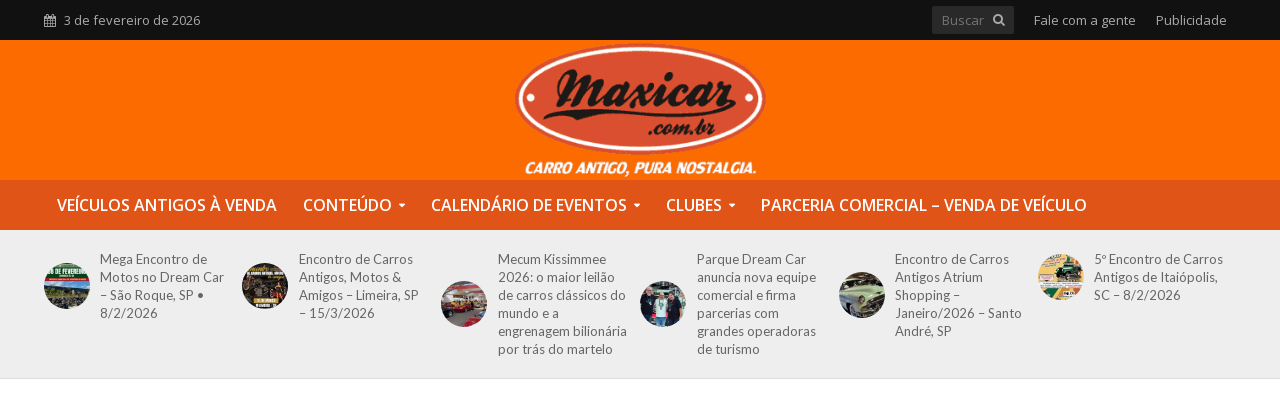

--- FILE ---
content_type: text/html; charset=UTF-8
request_url: https://www.maxicar.com.br/2022/06/50-anos-do-vw-sp2-e-celebrado-em-workshop-em-sao-paulo/
body_size: 29672
content:
<!DOCTYPE html>
<html lang="pt-BR">
<head>
<meta charset="UTF-8">
<meta name="viewport" content="width=device-width,initial-scale=1.0">
<link rel="pingback" href="https://www.maxicar.com.br/xmlrpc.php">
<link rel="profile" href="https://gmpg.org/xfn/11" />
<meta name='robots' content='index, follow, max-image-preview:large, max-snippet:-1, max-video-preview:-1' />

	<!-- This site is optimized with the Yoast SEO Premium plugin v26.8 (Yoast SEO v26.8) - https://yoast.com/product/yoast-seo-premium-wordpress/ -->
	<title>50 anos do VW SP2 é celebrado em workshop em São Paulo - Maxicar</title>
	<meta name="description" content="50 anos do VW SP2 é celebrado em workshop em São Paulo. Evento aconteceu no último sábado, 25, na Oppi Estudos Automotivos" />
	<link rel="canonical" href="https://www.maxicar.com.br/2022/06/50-anos-do-vw-sp2-e-celebrado-em-workshop-em-sao-paulo/" />
	<meta property="og:locale" content="pt_BR" />
	<meta property="og:type" content="article" />
	<meta property="og:title" content="50 anos do VW SP2 é celebrado em workshop em São Paulo" />
	<meta property="og:description" content="50 anos do VW SP2 é celebrado em workshop em São Paulo. Evento aconteceu no último sábado, 25, na Oppi Estudos Automotivos" />
	<meta property="og:url" content="https://www.maxicar.com.br/2022/06/50-anos-do-vw-sp2-e-celebrado-em-workshop-em-sao-paulo/" />
	<meta property="og:site_name" content="Maxicar" />
	<meta property="article:publisher" content="https://www.facebook.com/portalmaxicarveiculosantigos" />
	<meta property="article:published_time" content="2022-06-30T20:30:57+00:00" />
	<meta property="article:modified_time" content="2022-06-30T20:30:59+00:00" />
	<meta property="og:image" content="https://www.maxicar.com.br/wp-content/uploads/2022/06/W10.jpg" />
	<meta property="og:image:width" content="1280" />
	<meta property="og:image:height" content="792" />
	<meta property="og:image:type" content="image/jpeg" />
	<meta name="author" content="Editoria A" />
	<meta name="twitter:card" content="summary_large_image" />
	<meta name="twitter:creator" content="@portalmaxicar" />
	<meta name="twitter:site" content="@portalmaxicar" />
	<meta name="twitter:label1" content="Escrito por" />
	<meta name="twitter:data1" content="Editoria A" />
	<meta name="twitter:label2" content="Est. tempo de leitura" />
	<meta name="twitter:data2" content="3 minutos" />
	<script type="application/ld+json" class="yoast-schema-graph">{"@context":"https://schema.org","@graph":[{"@type":"ReportageNewsArticle","@id":"https://www.maxicar.com.br/2022/06/50-anos-do-vw-sp2-e-celebrado-em-workshop-em-sao-paulo/#article","isPartOf":{"@id":"https://www.maxicar.com.br/2022/06/50-anos-do-vw-sp2-e-celebrado-em-workshop-em-sao-paulo/"},"author":{"name":"Editoria A","@id":"https://www.maxicar.com.br/#/schema/person/164e4fb39c172d966939f7bc75929024"},"headline":"50 anos do VW SP2 é celebrado em workshop em São Paulo","datePublished":"2022-06-30T20:30:57+00:00","dateModified":"2022-06-30T20:30:59+00:00","mainEntityOfPage":{"@id":"https://www.maxicar.com.br/2022/06/50-anos-do-vw-sp2-e-celebrado-em-workshop-em-sao-paulo/"},"wordCount":267,"publisher":{"@id":"https://www.maxicar.com.br/#organization"},"image":{"@id":"https://www.maxicar.com.br/2022/06/50-anos-do-vw-sp2-e-celebrado-em-workshop-em-sao-paulo/#primaryimage"},"thumbnailUrl":"https://www.maxicar.com.br/wp-content/uploads/2022/06/W10.jpg","keywords":["VW SP2"],"articleSection":["Coberturas"],"inLanguage":"pt-BR","copyrightYear":"2022","copyrightHolder":{"@id":"https://www.maxicar.com.br/#organization"}},{"@type":"WebPage","@id":"https://www.maxicar.com.br/2022/06/50-anos-do-vw-sp2-e-celebrado-em-workshop-em-sao-paulo/","url":"https://www.maxicar.com.br/2022/06/50-anos-do-vw-sp2-e-celebrado-em-workshop-em-sao-paulo/","name":"50 anos do VW SP2 é celebrado em workshop em São Paulo - Maxicar","isPartOf":{"@id":"https://www.maxicar.com.br/#website"},"primaryImageOfPage":{"@id":"https://www.maxicar.com.br/2022/06/50-anos-do-vw-sp2-e-celebrado-em-workshop-em-sao-paulo/#primaryimage"},"image":{"@id":"https://www.maxicar.com.br/2022/06/50-anos-do-vw-sp2-e-celebrado-em-workshop-em-sao-paulo/#primaryimage"},"thumbnailUrl":"https://www.maxicar.com.br/wp-content/uploads/2022/06/W10.jpg","datePublished":"2022-06-30T20:30:57+00:00","dateModified":"2022-06-30T20:30:59+00:00","description":"50 anos do VW SP2 é celebrado em workshop em São Paulo. Evento aconteceu no último sábado, 25, na Oppi Estudos Automotivos","breadcrumb":{"@id":"https://www.maxicar.com.br/2022/06/50-anos-do-vw-sp2-e-celebrado-em-workshop-em-sao-paulo/#breadcrumb"},"inLanguage":"pt-BR","potentialAction":[{"@type":"ReadAction","target":["https://www.maxicar.com.br/2022/06/50-anos-do-vw-sp2-e-celebrado-em-workshop-em-sao-paulo/"]}]},{"@type":"ImageObject","inLanguage":"pt-BR","@id":"https://www.maxicar.com.br/2022/06/50-anos-do-vw-sp2-e-celebrado-em-workshop-em-sao-paulo/#primaryimage","url":"https://www.maxicar.com.br/wp-content/uploads/2022/06/W10.jpg","contentUrl":"https://www.maxicar.com.br/wp-content/uploads/2022/06/W10.jpg","width":1280,"height":792,"caption":"50 anos SP2 workshop"},{"@type":"BreadcrumbList","@id":"https://www.maxicar.com.br/2022/06/50-anos-do-vw-sp2-e-celebrado-em-workshop-em-sao-paulo/#breadcrumb","itemListElement":[{"@type":"ListItem","position":1,"name":"Início","item":"https://www.maxicar.com.br/"},{"@type":"ListItem","position":2,"name":"50 anos do VW SP2 é celebrado em workshop em São Paulo"}]},{"@type":"WebSite","@id":"https://www.maxicar.com.br/#website","url":"https://www.maxicar.com.br/","name":"Maxicar","description":"Carros antigos. Classificados, reportagens, divulgações e coberturas de eventos","publisher":{"@id":"https://www.maxicar.com.br/#organization"},"potentialAction":[{"@type":"SearchAction","target":{"@type":"EntryPoint","urlTemplate":"https://www.maxicar.com.br/?s={search_term_string}"},"query-input":{"@type":"PropertyValueSpecification","valueRequired":true,"valueName":"search_term_string"}}],"inLanguage":"pt-BR"},{"@type":"Organization","@id":"https://www.maxicar.com.br/#organization","name":"Maxicar - Carros Antigos","url":"https://www.maxicar.com.br/","logo":{"@type":"ImageObject","inLanguage":"pt-BR","@id":"https://www.maxicar.com.br/#/schema/logo/image/","url":"https://www.maxicar.com.br/wp-content/uploads/2019/09/logo_maxicar_2019.png","contentUrl":"https://www.maxicar.com.br/wp-content/uploads/2019/09/logo_maxicar_2019.png","width":600,"height":329,"caption":"Maxicar - Carros Antigos"},"image":{"@id":"https://www.maxicar.com.br/#/schema/logo/image/"},"sameAs":["https://www.facebook.com/portalmaxicarveiculosantigos","https://x.com/portalmaxicar","https://www.instagram.com/portalmaxicar/","https://br.pinterest.com/portalmaxicar/"],"description":"Site especializado em carros antigos. Reportagens, artigos, agenda de eventos de carros antigos, classificados. Fundado em 2005.","email":"fernando@maxicar.com.br","telephone":"24988039431","legalName":"maxicar carros antigos","foundingDate":"2005-06-07","numberOfEmployees":{"@type":"QuantitativeValue","minValue":"1","maxValue":"10"}},{"@type":"Person","@id":"https://www.maxicar.com.br/#/schema/person/164e4fb39c172d966939f7bc75929024","name":"Editoria A","image":{"@type":"ImageObject","inLanguage":"pt-BR","@id":"https://www.maxicar.com.br/#/schema/person/image/","url":"https://secure.gravatar.com/avatar/c545c9ac3fda236edcd8fedac579b6c76f0992b3d3ba85dcea5af3e56d95d826?s=96&d=retro&r=g","contentUrl":"https://secure.gravatar.com/avatar/c545c9ac3fda236edcd8fedac579b6c76f0992b3d3ba85dcea5af3e56d95d826?s=96&d=retro&r=g","caption":"Editoria A"},"url":"https://www.maxicar.com.br/author/maxiwp/"}]}</script>
	<!-- / Yoast SEO Premium plugin. -->


<link rel='dns-prefetch' href='//www.maxicar.com.br' />
<link rel='dns-prefetch' href='//news.google.com' />
<link rel='dns-prefetch' href='//www.googletagmanager.com' />
<link rel='dns-prefetch' href='//fonts.googleapis.com' />
<link rel='dns-prefetch' href='//pagead2.googlesyndication.com' />
<link rel='dns-prefetch' href='//fundingchoicesmessages.google.com' />
<link rel="alternate" type="application/rss+xml" title="Feed de Maxicar &raquo; Story" href="https://www.maxicar.com.br/web-stories/feed/"><style id='wp-img-auto-sizes-contain-inline-css' type='text/css'>
img:is([sizes=auto i],[sizes^="auto," i]){contain-intrinsic-size:3000px 1500px}
/*# sourceURL=wp-img-auto-sizes-contain-inline-css */
</style>
<style id='wp-block-library-inline-css' type='text/css'>
:root{--wp-block-synced-color:#7a00df;--wp-block-synced-color--rgb:122,0,223;--wp-bound-block-color:var(--wp-block-synced-color);--wp-editor-canvas-background:#ddd;--wp-admin-theme-color:#007cba;--wp-admin-theme-color--rgb:0,124,186;--wp-admin-theme-color-darker-10:#006ba1;--wp-admin-theme-color-darker-10--rgb:0,107,160.5;--wp-admin-theme-color-darker-20:#005a87;--wp-admin-theme-color-darker-20--rgb:0,90,135;--wp-admin-border-width-focus:2px}@media (min-resolution:192dpi){:root{--wp-admin-border-width-focus:1.5px}}.wp-element-button{cursor:pointer}:root .has-very-light-gray-background-color{background-color:#eee}:root .has-very-dark-gray-background-color{background-color:#313131}:root .has-very-light-gray-color{color:#eee}:root .has-very-dark-gray-color{color:#313131}:root .has-vivid-green-cyan-to-vivid-cyan-blue-gradient-background{background:linear-gradient(135deg,#00d084,#0693e3)}:root .has-purple-crush-gradient-background{background:linear-gradient(135deg,#34e2e4,#4721fb 50%,#ab1dfe)}:root .has-hazy-dawn-gradient-background{background:linear-gradient(135deg,#faaca8,#dad0ec)}:root .has-subdued-olive-gradient-background{background:linear-gradient(135deg,#fafae1,#67a671)}:root .has-atomic-cream-gradient-background{background:linear-gradient(135deg,#fdd79a,#004a59)}:root .has-nightshade-gradient-background{background:linear-gradient(135deg,#330968,#31cdcf)}:root .has-midnight-gradient-background{background:linear-gradient(135deg,#020381,#2874fc)}:root{--wp--preset--font-size--normal:16px;--wp--preset--font-size--huge:42px}.has-regular-font-size{font-size:1em}.has-larger-font-size{font-size:2.625em}.has-normal-font-size{font-size:var(--wp--preset--font-size--normal)}.has-huge-font-size{font-size:var(--wp--preset--font-size--huge)}.has-text-align-center{text-align:center}.has-text-align-left{text-align:left}.has-text-align-right{text-align:right}.has-fit-text{white-space:nowrap!important}#end-resizable-editor-section{display:none}.aligncenter{clear:both}.items-justified-left{justify-content:flex-start}.items-justified-center{justify-content:center}.items-justified-right{justify-content:flex-end}.items-justified-space-between{justify-content:space-between}.screen-reader-text{border:0;clip-path:inset(50%);height:1px;margin:-1px;overflow:hidden;padding:0;position:absolute;width:1px;word-wrap:normal!important}.screen-reader-text:focus{background-color:#ddd;clip-path:none;color:#444;display:block;font-size:1em;height:auto;left:5px;line-height:normal;padding:15px 23px 14px;text-decoration:none;top:5px;width:auto;z-index:100000}html :where(.has-border-color){border-style:solid}html :where([style*=border-top-color]){border-top-style:solid}html :where([style*=border-right-color]){border-right-style:solid}html :where([style*=border-bottom-color]){border-bottom-style:solid}html :where([style*=border-left-color]){border-left-style:solid}html :where([style*=border-width]){border-style:solid}html :where([style*=border-top-width]){border-top-style:solid}html :where([style*=border-right-width]){border-right-style:solid}html :where([style*=border-bottom-width]){border-bottom-style:solid}html :where([style*=border-left-width]){border-left-style:solid}html :where(img[class*=wp-image-]){height:auto;max-width:100%}:where(figure){margin:0 0 1em}html :where(.is-position-sticky){--wp-admin--admin-bar--position-offset:var(--wp-admin--admin-bar--height,0px)}@media screen and (max-width:600px){html :where(.is-position-sticky){--wp-admin--admin-bar--position-offset:0px}}

/*# sourceURL=wp-block-library-inline-css */
</style><style id='wp-block-heading-inline-css' type='text/css'>
h1:where(.wp-block-heading).has-background,h2:where(.wp-block-heading).has-background,h3:where(.wp-block-heading).has-background,h4:where(.wp-block-heading).has-background,h5:where(.wp-block-heading).has-background,h6:where(.wp-block-heading).has-background{padding:1.25em 2.375em}h1.has-text-align-left[style*=writing-mode]:where([style*=vertical-lr]),h1.has-text-align-right[style*=writing-mode]:where([style*=vertical-rl]),h2.has-text-align-left[style*=writing-mode]:where([style*=vertical-lr]),h2.has-text-align-right[style*=writing-mode]:where([style*=vertical-rl]),h3.has-text-align-left[style*=writing-mode]:where([style*=vertical-lr]),h3.has-text-align-right[style*=writing-mode]:where([style*=vertical-rl]),h4.has-text-align-left[style*=writing-mode]:where([style*=vertical-lr]),h4.has-text-align-right[style*=writing-mode]:where([style*=vertical-rl]),h5.has-text-align-left[style*=writing-mode]:where([style*=vertical-lr]),h5.has-text-align-right[style*=writing-mode]:where([style*=vertical-rl]),h6.has-text-align-left[style*=writing-mode]:where([style*=vertical-lr]),h6.has-text-align-right[style*=writing-mode]:where([style*=vertical-rl]){rotate:180deg}
/*# sourceURL=https://www.maxicar.com.br/wp-includes/blocks/heading/style.min.css */
</style>
<style id='wp-block-image-inline-css' type='text/css'>
.wp-block-image>a,.wp-block-image>figure>a{display:inline-block}.wp-block-image img{box-sizing:border-box;height:auto;max-width:100%;vertical-align:bottom}@media not (prefers-reduced-motion){.wp-block-image img.hide{visibility:hidden}.wp-block-image img.show{animation:show-content-image .4s}}.wp-block-image[style*=border-radius] img,.wp-block-image[style*=border-radius]>a{border-radius:inherit}.wp-block-image.has-custom-border img{box-sizing:border-box}.wp-block-image.aligncenter{text-align:center}.wp-block-image.alignfull>a,.wp-block-image.alignwide>a{width:100%}.wp-block-image.alignfull img,.wp-block-image.alignwide img{height:auto;width:100%}.wp-block-image .aligncenter,.wp-block-image .alignleft,.wp-block-image .alignright,.wp-block-image.aligncenter,.wp-block-image.alignleft,.wp-block-image.alignright{display:table}.wp-block-image .aligncenter>figcaption,.wp-block-image .alignleft>figcaption,.wp-block-image .alignright>figcaption,.wp-block-image.aligncenter>figcaption,.wp-block-image.alignleft>figcaption,.wp-block-image.alignright>figcaption{caption-side:bottom;display:table-caption}.wp-block-image .alignleft{float:left;margin:.5em 1em .5em 0}.wp-block-image .alignright{float:right;margin:.5em 0 .5em 1em}.wp-block-image .aligncenter{margin-left:auto;margin-right:auto}.wp-block-image :where(figcaption){margin-bottom:1em;margin-top:.5em}.wp-block-image.is-style-circle-mask img{border-radius:9999px}@supports ((-webkit-mask-image:none) or (mask-image:none)) or (-webkit-mask-image:none){.wp-block-image.is-style-circle-mask img{border-radius:0;-webkit-mask-image:url('data:image/svg+xml;utf8,<svg viewBox="0 0 100 100" xmlns="http://www.w3.org/2000/svg"><circle cx="50" cy="50" r="50"/></svg>');mask-image:url('data:image/svg+xml;utf8,<svg viewBox="0 0 100 100" xmlns="http://www.w3.org/2000/svg"><circle cx="50" cy="50" r="50"/></svg>');mask-mode:alpha;-webkit-mask-position:center;mask-position:center;-webkit-mask-repeat:no-repeat;mask-repeat:no-repeat;-webkit-mask-size:contain;mask-size:contain}}:root :where(.wp-block-image.is-style-rounded img,.wp-block-image .is-style-rounded img){border-radius:9999px}.wp-block-image figure{margin:0}.wp-lightbox-container{display:flex;flex-direction:column;position:relative}.wp-lightbox-container img{cursor:zoom-in}.wp-lightbox-container img:hover+button{opacity:1}.wp-lightbox-container button{align-items:center;backdrop-filter:blur(16px) saturate(180%);background-color:#5a5a5a40;border:none;border-radius:4px;cursor:zoom-in;display:flex;height:20px;justify-content:center;opacity:0;padding:0;position:absolute;right:16px;text-align:center;top:16px;width:20px;z-index:100}@media not (prefers-reduced-motion){.wp-lightbox-container button{transition:opacity .2s ease}}.wp-lightbox-container button:focus-visible{outline:3px auto #5a5a5a40;outline:3px auto -webkit-focus-ring-color;outline-offset:3px}.wp-lightbox-container button:hover{cursor:pointer;opacity:1}.wp-lightbox-container button:focus{opacity:1}.wp-lightbox-container button:focus,.wp-lightbox-container button:hover,.wp-lightbox-container button:not(:hover):not(:active):not(.has-background){background-color:#5a5a5a40;border:none}.wp-lightbox-overlay{box-sizing:border-box;cursor:zoom-out;height:100vh;left:0;overflow:hidden;position:fixed;top:0;visibility:hidden;width:100%;z-index:100000}.wp-lightbox-overlay .close-button{align-items:center;cursor:pointer;display:flex;justify-content:center;min-height:40px;min-width:40px;padding:0;position:absolute;right:calc(env(safe-area-inset-right) + 16px);top:calc(env(safe-area-inset-top) + 16px);z-index:5000000}.wp-lightbox-overlay .close-button:focus,.wp-lightbox-overlay .close-button:hover,.wp-lightbox-overlay .close-button:not(:hover):not(:active):not(.has-background){background:none;border:none}.wp-lightbox-overlay .lightbox-image-container{height:var(--wp--lightbox-container-height);left:50%;overflow:hidden;position:absolute;top:50%;transform:translate(-50%,-50%);transform-origin:top left;width:var(--wp--lightbox-container-width);z-index:9999999999}.wp-lightbox-overlay .wp-block-image{align-items:center;box-sizing:border-box;display:flex;height:100%;justify-content:center;margin:0;position:relative;transform-origin:0 0;width:100%;z-index:3000000}.wp-lightbox-overlay .wp-block-image img{height:var(--wp--lightbox-image-height);min-height:var(--wp--lightbox-image-height);min-width:var(--wp--lightbox-image-width);width:var(--wp--lightbox-image-width)}.wp-lightbox-overlay .wp-block-image figcaption{display:none}.wp-lightbox-overlay button{background:none;border:none}.wp-lightbox-overlay .scrim{background-color:#fff;height:100%;opacity:.9;position:absolute;width:100%;z-index:2000000}.wp-lightbox-overlay.active{visibility:visible}@media not (prefers-reduced-motion){.wp-lightbox-overlay.active{animation:turn-on-visibility .25s both}.wp-lightbox-overlay.active img{animation:turn-on-visibility .35s both}.wp-lightbox-overlay.show-closing-animation:not(.active){animation:turn-off-visibility .35s both}.wp-lightbox-overlay.show-closing-animation:not(.active) img{animation:turn-off-visibility .25s both}.wp-lightbox-overlay.zoom.active{animation:none;opacity:1;visibility:visible}.wp-lightbox-overlay.zoom.active .lightbox-image-container{animation:lightbox-zoom-in .4s}.wp-lightbox-overlay.zoom.active .lightbox-image-container img{animation:none}.wp-lightbox-overlay.zoom.active .scrim{animation:turn-on-visibility .4s forwards}.wp-lightbox-overlay.zoom.show-closing-animation:not(.active){animation:none}.wp-lightbox-overlay.zoom.show-closing-animation:not(.active) .lightbox-image-container{animation:lightbox-zoom-out .4s}.wp-lightbox-overlay.zoom.show-closing-animation:not(.active) .lightbox-image-container img{animation:none}.wp-lightbox-overlay.zoom.show-closing-animation:not(.active) .scrim{animation:turn-off-visibility .4s forwards}}@keyframes show-content-image{0%{visibility:hidden}99%{visibility:hidden}to{visibility:visible}}@keyframes turn-on-visibility{0%{opacity:0}to{opacity:1}}@keyframes turn-off-visibility{0%{opacity:1;visibility:visible}99%{opacity:0;visibility:visible}to{opacity:0;visibility:hidden}}@keyframes lightbox-zoom-in{0%{transform:translate(calc((-100vw + var(--wp--lightbox-scrollbar-width))/2 + var(--wp--lightbox-initial-left-position)),calc(-50vh + var(--wp--lightbox-initial-top-position))) scale(var(--wp--lightbox-scale))}to{transform:translate(-50%,-50%) scale(1)}}@keyframes lightbox-zoom-out{0%{transform:translate(-50%,-50%) scale(1);visibility:visible}99%{visibility:visible}to{transform:translate(calc((-100vw + var(--wp--lightbox-scrollbar-width))/2 + var(--wp--lightbox-initial-left-position)),calc(-50vh + var(--wp--lightbox-initial-top-position))) scale(var(--wp--lightbox-scale));visibility:hidden}}
/*# sourceURL=https://www.maxicar.com.br/wp-includes/blocks/image/style.min.css */
</style>
<style id='wp-block-paragraph-inline-css' type='text/css'>
.is-small-text{font-size:.875em}.is-regular-text{font-size:1em}.is-large-text{font-size:2.25em}.is-larger-text{font-size:3em}.has-drop-cap:not(:focus):first-letter{float:left;font-size:8.4em;font-style:normal;font-weight:100;line-height:.68;margin:.05em .1em 0 0;text-transform:uppercase}body.rtl .has-drop-cap:not(:focus):first-letter{float:none;margin-left:.1em}p.has-drop-cap.has-background{overflow:hidden}:root :where(p.has-background){padding:1.25em 2.375em}:where(p.has-text-color:not(.has-link-color)) a{color:inherit}p.has-text-align-left[style*="writing-mode:vertical-lr"],p.has-text-align-right[style*="writing-mode:vertical-rl"]{rotate:180deg}
/*# sourceURL=https://www.maxicar.com.br/wp-includes/blocks/paragraph/style.min.css */
</style>
<style id='wp-block-separator-inline-css' type='text/css'>
@charset "UTF-8";.wp-block-separator{border:none;border-top:2px solid}:root :where(.wp-block-separator.is-style-dots){height:auto;line-height:1;text-align:center}:root :where(.wp-block-separator.is-style-dots):before{color:currentColor;content:"···";font-family:serif;font-size:1.5em;letter-spacing:2em;padding-left:2em}.wp-block-separator.is-style-dots{background:none!important;border:none!important}
/*# sourceURL=https://www.maxicar.com.br/wp-includes/blocks/separator/style.min.css */
</style>
<style id='wp-block-spacer-inline-css' type='text/css'>
.wp-block-spacer{clear:both}
/*# sourceURL=https://www.maxicar.com.br/wp-includes/blocks/spacer/style.min.css */
</style>
<link rel='stylesheet' id='wc-blocks-style-css' href='https://www.maxicar.com.br/wp-content/cache/autoptimize/css/autoptimize_single_e2d671c403c7e2bd09b3b298c748d0db.css?ver=wc-10.4.3' type='text/css' media='all' />
<style id='global-styles-inline-css' type='text/css'>
:root{--wp--preset--aspect-ratio--square: 1;--wp--preset--aspect-ratio--4-3: 4/3;--wp--preset--aspect-ratio--3-4: 3/4;--wp--preset--aspect-ratio--3-2: 3/2;--wp--preset--aspect-ratio--2-3: 2/3;--wp--preset--aspect-ratio--16-9: 16/9;--wp--preset--aspect-ratio--9-16: 9/16;--wp--preset--color--black: #000000;--wp--preset--color--cyan-bluish-gray: #abb8c3;--wp--preset--color--white: #ffffff;--wp--preset--color--pale-pink: #f78da7;--wp--preset--color--vivid-red: #cf2e2e;--wp--preset--color--luminous-vivid-orange: #ff6900;--wp--preset--color--luminous-vivid-amber: #fcb900;--wp--preset--color--light-green-cyan: #7bdcb5;--wp--preset--color--vivid-green-cyan: #00d084;--wp--preset--color--pale-cyan-blue: #8ed1fc;--wp--preset--color--vivid-cyan-blue: #0693e3;--wp--preset--color--vivid-purple: #9b51e0;--wp--preset--color--herald-acc: #c13d00;--wp--preset--color--herald-meta: #848484;--wp--preset--color--herald-txt: #444444;--wp--preset--color--herald-bg: #ffffff;--wp--preset--gradient--vivid-cyan-blue-to-vivid-purple: linear-gradient(135deg,rgb(6,147,227) 0%,rgb(155,81,224) 100%);--wp--preset--gradient--light-green-cyan-to-vivid-green-cyan: linear-gradient(135deg,rgb(122,220,180) 0%,rgb(0,208,130) 100%);--wp--preset--gradient--luminous-vivid-amber-to-luminous-vivid-orange: linear-gradient(135deg,rgb(252,185,0) 0%,rgb(255,105,0) 100%);--wp--preset--gradient--luminous-vivid-orange-to-vivid-red: linear-gradient(135deg,rgb(255,105,0) 0%,rgb(207,46,46) 100%);--wp--preset--gradient--very-light-gray-to-cyan-bluish-gray: linear-gradient(135deg,rgb(238,238,238) 0%,rgb(169,184,195) 100%);--wp--preset--gradient--cool-to-warm-spectrum: linear-gradient(135deg,rgb(74,234,220) 0%,rgb(151,120,209) 20%,rgb(207,42,186) 40%,rgb(238,44,130) 60%,rgb(251,105,98) 80%,rgb(254,248,76) 100%);--wp--preset--gradient--blush-light-purple: linear-gradient(135deg,rgb(255,206,236) 0%,rgb(152,150,240) 100%);--wp--preset--gradient--blush-bordeaux: linear-gradient(135deg,rgb(254,205,165) 0%,rgb(254,45,45) 50%,rgb(107,0,62) 100%);--wp--preset--gradient--luminous-dusk: linear-gradient(135deg,rgb(255,203,112) 0%,rgb(199,81,192) 50%,rgb(65,88,208) 100%);--wp--preset--gradient--pale-ocean: linear-gradient(135deg,rgb(255,245,203) 0%,rgb(182,227,212) 50%,rgb(51,167,181) 100%);--wp--preset--gradient--electric-grass: linear-gradient(135deg,rgb(202,248,128) 0%,rgb(113,206,126) 100%);--wp--preset--gradient--midnight: linear-gradient(135deg,rgb(2,3,129) 0%,rgb(40,116,252) 100%);--wp--preset--font-size--small: 14.4px;--wp--preset--font-size--medium: 20px;--wp--preset--font-size--large: 25.2px;--wp--preset--font-size--x-large: 42px;--wp--preset--font-size--normal: 18px;--wp--preset--font-size--huge: 32.4px;--wp--preset--spacing--20: 0.44rem;--wp--preset--spacing--30: 0.67rem;--wp--preset--spacing--40: 1rem;--wp--preset--spacing--50: 1.5rem;--wp--preset--spacing--60: 2.25rem;--wp--preset--spacing--70: 3.38rem;--wp--preset--spacing--80: 5.06rem;--wp--preset--shadow--natural: 6px 6px 9px rgba(0, 0, 0, 0.2);--wp--preset--shadow--deep: 12px 12px 50px rgba(0, 0, 0, 0.4);--wp--preset--shadow--sharp: 6px 6px 0px rgba(0, 0, 0, 0.2);--wp--preset--shadow--outlined: 6px 6px 0px -3px rgb(255, 255, 255), 6px 6px rgb(0, 0, 0);--wp--preset--shadow--crisp: 6px 6px 0px rgb(0, 0, 0);}:where(.is-layout-flex){gap: 0.5em;}:where(.is-layout-grid){gap: 0.5em;}body .is-layout-flex{display: flex;}.is-layout-flex{flex-wrap: wrap;align-items: center;}.is-layout-flex > :is(*, div){margin: 0;}body .is-layout-grid{display: grid;}.is-layout-grid > :is(*, div){margin: 0;}:where(.wp-block-columns.is-layout-flex){gap: 2em;}:where(.wp-block-columns.is-layout-grid){gap: 2em;}:where(.wp-block-post-template.is-layout-flex){gap: 1.25em;}:where(.wp-block-post-template.is-layout-grid){gap: 1.25em;}.has-black-color{color: var(--wp--preset--color--black) !important;}.has-cyan-bluish-gray-color{color: var(--wp--preset--color--cyan-bluish-gray) !important;}.has-white-color{color: var(--wp--preset--color--white) !important;}.has-pale-pink-color{color: var(--wp--preset--color--pale-pink) !important;}.has-vivid-red-color{color: var(--wp--preset--color--vivid-red) !important;}.has-luminous-vivid-orange-color{color: var(--wp--preset--color--luminous-vivid-orange) !important;}.has-luminous-vivid-amber-color{color: var(--wp--preset--color--luminous-vivid-amber) !important;}.has-light-green-cyan-color{color: var(--wp--preset--color--light-green-cyan) !important;}.has-vivid-green-cyan-color{color: var(--wp--preset--color--vivid-green-cyan) !important;}.has-pale-cyan-blue-color{color: var(--wp--preset--color--pale-cyan-blue) !important;}.has-vivid-cyan-blue-color{color: var(--wp--preset--color--vivid-cyan-blue) !important;}.has-vivid-purple-color{color: var(--wp--preset--color--vivid-purple) !important;}.has-black-background-color{background-color: var(--wp--preset--color--black) !important;}.has-cyan-bluish-gray-background-color{background-color: var(--wp--preset--color--cyan-bluish-gray) !important;}.has-white-background-color{background-color: var(--wp--preset--color--white) !important;}.has-pale-pink-background-color{background-color: var(--wp--preset--color--pale-pink) !important;}.has-vivid-red-background-color{background-color: var(--wp--preset--color--vivid-red) !important;}.has-luminous-vivid-orange-background-color{background-color: var(--wp--preset--color--luminous-vivid-orange) !important;}.has-luminous-vivid-amber-background-color{background-color: var(--wp--preset--color--luminous-vivid-amber) !important;}.has-light-green-cyan-background-color{background-color: var(--wp--preset--color--light-green-cyan) !important;}.has-vivid-green-cyan-background-color{background-color: var(--wp--preset--color--vivid-green-cyan) !important;}.has-pale-cyan-blue-background-color{background-color: var(--wp--preset--color--pale-cyan-blue) !important;}.has-vivid-cyan-blue-background-color{background-color: var(--wp--preset--color--vivid-cyan-blue) !important;}.has-vivid-purple-background-color{background-color: var(--wp--preset--color--vivid-purple) !important;}.has-black-border-color{border-color: var(--wp--preset--color--black) !important;}.has-cyan-bluish-gray-border-color{border-color: var(--wp--preset--color--cyan-bluish-gray) !important;}.has-white-border-color{border-color: var(--wp--preset--color--white) !important;}.has-pale-pink-border-color{border-color: var(--wp--preset--color--pale-pink) !important;}.has-vivid-red-border-color{border-color: var(--wp--preset--color--vivid-red) !important;}.has-luminous-vivid-orange-border-color{border-color: var(--wp--preset--color--luminous-vivid-orange) !important;}.has-luminous-vivid-amber-border-color{border-color: var(--wp--preset--color--luminous-vivid-amber) !important;}.has-light-green-cyan-border-color{border-color: var(--wp--preset--color--light-green-cyan) !important;}.has-vivid-green-cyan-border-color{border-color: var(--wp--preset--color--vivid-green-cyan) !important;}.has-pale-cyan-blue-border-color{border-color: var(--wp--preset--color--pale-cyan-blue) !important;}.has-vivid-cyan-blue-border-color{border-color: var(--wp--preset--color--vivid-cyan-blue) !important;}.has-vivid-purple-border-color{border-color: var(--wp--preset--color--vivid-purple) !important;}.has-vivid-cyan-blue-to-vivid-purple-gradient-background{background: var(--wp--preset--gradient--vivid-cyan-blue-to-vivid-purple) !important;}.has-light-green-cyan-to-vivid-green-cyan-gradient-background{background: var(--wp--preset--gradient--light-green-cyan-to-vivid-green-cyan) !important;}.has-luminous-vivid-amber-to-luminous-vivid-orange-gradient-background{background: var(--wp--preset--gradient--luminous-vivid-amber-to-luminous-vivid-orange) !important;}.has-luminous-vivid-orange-to-vivid-red-gradient-background{background: var(--wp--preset--gradient--luminous-vivid-orange-to-vivid-red) !important;}.has-very-light-gray-to-cyan-bluish-gray-gradient-background{background: var(--wp--preset--gradient--very-light-gray-to-cyan-bluish-gray) !important;}.has-cool-to-warm-spectrum-gradient-background{background: var(--wp--preset--gradient--cool-to-warm-spectrum) !important;}.has-blush-light-purple-gradient-background{background: var(--wp--preset--gradient--blush-light-purple) !important;}.has-blush-bordeaux-gradient-background{background: var(--wp--preset--gradient--blush-bordeaux) !important;}.has-luminous-dusk-gradient-background{background: var(--wp--preset--gradient--luminous-dusk) !important;}.has-pale-ocean-gradient-background{background: var(--wp--preset--gradient--pale-ocean) !important;}.has-electric-grass-gradient-background{background: var(--wp--preset--gradient--electric-grass) !important;}.has-midnight-gradient-background{background: var(--wp--preset--gradient--midnight) !important;}.has-small-font-size{font-size: var(--wp--preset--font-size--small) !important;}.has-medium-font-size{font-size: var(--wp--preset--font-size--medium) !important;}.has-large-font-size{font-size: var(--wp--preset--font-size--large) !important;}.has-x-large-font-size{font-size: var(--wp--preset--font-size--x-large) !important;}
/*# sourceURL=global-styles-inline-css */
</style>

<style id='classic-theme-styles-inline-css' type='text/css'>
/*! This file is auto-generated */
.wp-block-button__link{color:#fff;background-color:#32373c;border-radius:9999px;box-shadow:none;text-decoration:none;padding:calc(.667em + 2px) calc(1.333em + 2px);font-size:1.125em}.wp-block-file__button{background:#32373c;color:#fff;text-decoration:none}
/*# sourceURL=/wp-includes/css/classic-themes.min.css */
</style>
<link rel='stylesheet' id='contact-form-7-css' href='https://www.maxicar.com.br/wp-content/cache/autoptimize/css/autoptimize_single_64ac31699f5326cb3c76122498b76f66.css?ver=6.1.4' type='text/css' media='all' />
<link rel='stylesheet' id='mks_shortcodes_simple_line_icons-css' href='https://www.maxicar.com.br/wp-content/cache/autoptimize/css/autoptimize_single_fa8ce130c58975076654e09eb49a8002.css?ver=1.3.8' type='text/css' media='screen' />
<link rel='stylesheet' id='mks_shortcodes_css-css' href='https://www.maxicar.com.br/wp-content/cache/autoptimize/css/autoptimize_single_82d5ad2853fa3cd5adb9c065e88bbb1b.css?ver=1.3.8' type='text/css' media='screen' />
<link rel='stylesheet' id='woocommerce-layout-css' href='https://www.maxicar.com.br/wp-content/cache/autoptimize/css/autoptimize_single_e98f5279cacaef826050eb2595082e77.css?ver=10.4.3' type='text/css' media='all' />
<link rel='stylesheet' id='woocommerce-smallscreen-css' href='https://www.maxicar.com.br/wp-content/cache/autoptimize/css/autoptimize_single_59d266c0ea580aae1113acb3761f7ad5.css?ver=10.4.3' type='text/css' media='only screen and (max-width: 768px)' />
<link rel='stylesheet' id='woocommerce-general-css' href='https://www.maxicar.com.br/wp-content/cache/autoptimize/css/autoptimize_single_0a5cfa15a1c3bce6319a071a84e71e83.css?ver=10.4.3' type='text/css' media='all' />
<style id='woocommerce-inline-inline-css' type='text/css'>
.woocommerce form .form-row .required { visibility: visible; }
/*# sourceURL=woocommerce-inline-inline-css */
</style>
<link rel='stylesheet' id='wpcf7-redirect-script-frontend-css' href='https://www.maxicar.com.br/wp-content/cache/autoptimize/css/autoptimize_single_f7b23dc61faf57c6168b516c4ebac487.css?ver=2c532d7e2be36f6af233' type='text/css' media='all' />
<link rel='stylesheet' id='ywctm-frontend-css' href='https://www.maxicar.com.br/wp-content/plugins/yith-woocommerce-catalog-mode/assets/css/frontend.min.css?ver=2.52.0' type='text/css' media='all' />
<style id='ywctm-frontend-inline-css' type='text/css'>
form.cart button.single_add_to_cart_button, .ppc-button-wrapper, .wc-ppcp-paylater-msg__container, form.cart .quantity, table.variations, form.variations_form, .single_variation_wrap .variations_button, .widget.woocommerce.widget_shopping_cart{display: none !important}
/*# sourceURL=ywctm-frontend-inline-css */
</style>
<link rel='stylesheet' id='herald-fonts-css' href='https://fonts.googleapis.com/css?family=Open+Sans%3A400%2C600%7CLato%3A400&#038;subset=latin&#038;ver=2.6.2' type='text/css' media='all' />
<link rel='stylesheet' id='herald-main-css' href='https://www.maxicar.com.br/wp-content/cache/autoptimize/css/autoptimize_single_6d8809022bbc74f43119fab19da5b52d.css?ver=2.6.2' type='text/css' media='all' />
<style id='herald-main-inline-css' type='text/css'>
h1, .h1, .herald-no-sid .herald-posts .h2{ font-size: 4.0rem; }h2, .h2, .herald-no-sid .herald-posts .h3{ font-size: 3.3rem; }h3, .h3, .herald-no-sid .herald-posts .h4 { font-size: 2.8rem; }h4, .h4, .herald-no-sid .herald-posts .h5 { font-size: 2.3rem; }h5, .h5, .herald-no-sid .herald-posts .h6 { font-size: 2.0rem; }h6, .h6, .herald-no-sid .herald-posts .h7 { font-size: 1.7rem; }.h7 {font-size: 1.5rem;}.herald-entry-content, .herald-sidebar{font-size: 1.8rem;}.entry-content .entry-headline{font-size: 2.0rem;}body{font-size: 1.8rem;}.widget{font-size: 1.8rem;}.herald-menu{font-size: 1.6rem;}.herald-mod-title .herald-mod-h, .herald-sidebar .widget-title{font-size: 1.9rem;}.entry-meta .meta-item, .entry-meta a, .entry-meta span{font-size: 1.4rem;}.entry-meta.meta-small .meta-item, .entry-meta.meta-small a, .entry-meta.meta-small span{font-size: 1.4rem;}.herald-site-header .header-top,.header-top .herald-in-popup,.header-top .herald-menu ul {background: #111111;color: #aaaaaa;}.header-top a {color: #aaaaaa;}.header-top a:hover,.header-top .herald-menu li:hover > a{color: #ffffff;}.header-top .herald-menu-popup:hover > span,.header-top .herald-menu-popup-search span:hover,.header-top .herald-menu-popup-search.herald-search-active{color: #ffffff;}#wp-calendar tbody td a{background: #c13d00;color:#FFF;}.header-top .herald-login #loginform label,.header-top .herald-login p,.header-top a.btn-logout {color: #ffffff;}.header-top .herald-login #loginform input {color: #111111;}.header-top .herald-login .herald-registration-link:after {background: rgba(255,255,255,0.25);}.header-top .herald-login #loginform input[type=submit],.header-top .herald-in-popup .btn-logout {background-color: #ffffff;color: #111111;}.header-top a.btn-logout:hover{color: #111111;}.header-middle{background-color: #fc6b00;color: #ffffff;}.header-middle a{color: #ffffff;}.header-middle.herald-header-wraper,.header-middle .col-lg-12{height: 140px;}.header-middle .site-title img{max-height: 140px;}.header-middle .sub-menu{background-color: #ffffff;}.header-middle .sub-menu a,.header-middle .herald-search-submit:hover,.header-middle li.herald-mega-menu .col-lg-3 a:hover,.header-middle li.herald-mega-menu .col-lg-3 a:hover:after{color: #111111;}.header-middle .herald-menu li:hover > a,.header-middle .herald-menu-popup-search:hover > span,.header-middle .herald-cart-icon:hover > a{color: #111111;background-color: #ffffff;}.header-middle .current-menu-parent a,.header-middle .current-menu-ancestor a,.header-middle .current_page_item > a,.header-middle .current-menu-item > a{background-color: rgba(255,255,255,0.2); }.header-middle .sub-menu > li > a,.header-middle .herald-search-submit,.header-middle li.herald-mega-menu .col-lg-3 a{color: rgba(17,17,17,0.7); }.header-middle .sub-menu > li:hover > a{color: #111111; }.header-middle .herald-in-popup{background-color: #ffffff;}.header-middle .herald-menu-popup a{color: #111111;}.header-middle .herald-in-popup{background-color: #ffffff;}.header-middle .herald-search-input{color: #111111;}.header-middle .herald-menu-popup a{color: #111111;}.header-middle .herald-menu-popup > span,.header-middle .herald-search-active > span{color: #ffffff;}.header-middle .herald-menu-popup:hover > span,.header-middle .herald-search-active > span{background-color: #ffffff;color: #111111;}.header-middle .herald-login #loginform label,.header-middle .herald-login #loginform input,.header-middle .herald-login p,.header-middle a.btn-logout,.header-middle .herald-login .herald-registration-link:hover,.header-middle .herald-login .herald-lost-password-link:hover {color: #111111;}.header-middle .herald-login .herald-registration-link:after {background: rgba(17,17,17,0.15);}.header-middle .herald-login a,.header-middle .herald-username a {color: #111111;}.header-middle .herald-login a:hover,.header-middle .herald-login .herald-registration-link,.header-middle .herald-login .herald-lost-password-link {color: #fc6b00;}.header-middle .herald-login #loginform input[type=submit],.header-middle .herald-in-popup .btn-logout {background-color: #fc6b00;color: #ffffff;}.header-middle a.btn-logout:hover{color: #ffffff;}.header-bottom{background: #e15417;color: #ffffff;}.header-bottom a,.header-bottom .herald-site-header .herald-search-submit{color: #ffffff;}.header-bottom a:hover{color: #424242;}.header-bottom a:hover,.header-bottom .herald-menu li:hover > a,.header-bottom li.herald-mega-menu .col-lg-3 a:hover:after{color: #424242;}.header-bottom .herald-menu li:hover > a,.header-bottom .herald-menu-popup-search:hover > span,.header-bottom .herald-cart-icon:hover > a {color: #424242;background-color: #ffffff;}.header-bottom .current-menu-parent a,.header-bottom .current-menu-ancestor a,.header-bottom .current_page_item > a,.header-bottom .current-menu-item > a {background-color: rgba(255,255,255,0.2); }.header-bottom .sub-menu{background-color: #ffffff;}.header-bottom .herald-menu li.herald-mega-menu .col-lg-3 a,.header-bottom .sub-menu > li > a,.header-bottom .herald-search-submit{color: rgba(66,66,66,0.7); }.header-bottom .herald-menu li.herald-mega-menu .col-lg-3 a:hover,.header-bottom .sub-menu > li:hover > a{color: #424242; }.header-bottom .sub-menu > li > a,.header-bottom .herald-search-submit{color: rgba(66,66,66,0.7); }.header-bottom .sub-menu > li:hover > a{color: #424242; }.header-bottom .herald-in-popup {background-color: #ffffff;}.header-bottom .herald-menu-popup a {color: #424242;}.header-bottom .herald-in-popup,.header-bottom .herald-search-input {background-color: #ffffff;}.header-bottom .herald-menu-popup a,.header-bottom .herald-search-input{color: #424242;}.header-bottom .herald-menu-popup > span,.header-bottom .herald-search-active > span{color: #ffffff;}.header-bottom .herald-menu-popup:hover > span,.header-bottom .herald-search-active > span{background-color: #ffffff;color: #424242;}.header-bottom .herald-login #loginform label,.header-bottom .herald-login #loginform input,.header-bottom .herald-login p,.header-bottom a.btn-logout,.header-bottom .herald-login .herald-registration-link:hover,.header-bottom .herald-login .herald-lost-password-link:hover,.herald-responsive-header .herald-login #loginform label,.herald-responsive-header .herald-login #loginform input,.herald-responsive-header .herald-login p,.herald-responsive-header a.btn-logout,.herald-responsive-header .herald-login .herald-registration-link:hover,.herald-responsive-header .herald-login .herald-lost-password-link:hover {color: #424242;}.header-bottom .herald-login .herald-registration-link:after,.herald-responsive-header .herald-login .herald-registration-link:after {background: rgba(66,66,66,0.15);}.header-bottom .herald-login a,.herald-responsive-header .herald-login a {color: #424242;}.header-bottom .herald-login a:hover,.header-bottom .herald-login .herald-registration-link,.header-bottom .herald-login .herald-lost-password-link,.herald-responsive-header .herald-login a:hover,.herald-responsive-header .herald-login .herald-registration-link,.herald-responsive-header .herald-login .herald-lost-password-link {color: #e15417;}.header-bottom .herald-login #loginform input[type=submit],.herald-responsive-header .herald-login #loginform input[type=submit],.header-bottom .herald-in-popup .btn-logout,.herald-responsive-header .herald-in-popup .btn-logout {background-color: #e15417;color: #ffffff;}.header-bottom a.btn-logout:hover,.herald-responsive-header a.btn-logout:hover {color: #ffffff;}.herald-header-sticky{background: #e15417;color: #ffffff;}.herald-header-sticky a{color: #ffffff;}.herald-header-sticky .herald-menu li:hover > a{color: #444444;background-color: #ffffff;}.herald-header-sticky .sub-menu{background-color: #ffffff;}.herald-header-sticky .sub-menu a{color: #444444;}.herald-header-sticky .sub-menu > li:hover > a{color: #e15417;}.herald-header-sticky .herald-in-popup,.herald-header-sticky .herald-search-input {background-color: #ffffff;}.herald-header-sticky .herald-menu-popup a{color: #444444;}.herald-header-sticky .herald-menu-popup > span,.herald-header-sticky .herald-search-active > span{color: #ffffff;}.herald-header-sticky .herald-menu-popup:hover > span,.herald-header-sticky .herald-search-active > span{background-color: #ffffff;color: #444444;}.herald-header-sticky .herald-search-input,.herald-header-sticky .herald-search-submit{color: #444444;}.herald-header-sticky .herald-menu li:hover > a,.herald-header-sticky .herald-menu-popup-search:hover > span,.herald-header-sticky .herald-cart-icon:hover a {color: #444444;background-color: #ffffff;}.herald-header-sticky .herald-login #loginform label,.herald-header-sticky .herald-login #loginform input,.herald-header-sticky .herald-login p,.herald-header-sticky a.btn-logout,.herald-header-sticky .herald-login .herald-registration-link:hover,.herald-header-sticky .herald-login .herald-lost-password-link:hover {color: #444444;}.herald-header-sticky .herald-login .herald-registration-link:after {background: rgba(68,68,68,0.15);}.herald-header-sticky .herald-login a {color: #444444;}.herald-header-sticky .herald-login a:hover,.herald-header-sticky .herald-login .herald-registration-link,.herald-header-sticky .herald-login .herald-lost-password-link {color: #e15417;}.herald-header-sticky .herald-login #loginform input[type=submit],.herald-header-sticky .herald-in-popup .btn-logout {background-color: #e15417;color: #ffffff;}.herald-header-sticky a.btn-logout:hover{color: #ffffff;}.header-trending{background: #eeeeee;color: #666666;}.header-trending a{color: #666666;}.header-trending a:hover{color: #000000;}.herald-site-content { margin-top: 1px; }body {background-color:#eeeeee;color: #444444;font-family: 'Open Sans';font-weight: 400;}.herald-site-content{background-color:#ffffff; box-shadow: 0 0 0 1px rgba(68,68,68,0.1);}h1, h2, h3, h4, h5, h6,.h1, .h2, .h3, .h4, .h5, .h6, .h7,.wp-block-cover .wp-block-cover-image-text, .wp-block-cover .wp-block-cover-text, .wp-block-cover h2, .wp-block-cover-image .wp-block-cover-image-text, .wp-block-cover-image .wp-block-cover-text, .wp-block-cover-image h2{font-family: 'Lato';font-weight: ;}.header-middle .herald-menu,.header-bottom .herald-menu,.herald-header-sticky .herald-menu,.herald-mobile-nav{font-family: 'Open Sans';font-weight: 600;}.herald-menu li.herald-mega-menu .herald-ovrld .meta-category a{font-family: 'Open Sans';font-weight: 400;}.herald-entry-content blockquote p{color: #c13d00;}pre {background: rgba(68,68,68,0.06);border: 1px solid rgba(68,68,68,0.2);}thead {background: rgba(68,68,68,0.06);}a,.entry-title a:hover,.herald-menu .sub-menu li .meta-category a{color: #c13d00;}.entry-meta-wrapper .entry-meta span:before,.entry-meta-wrapper .entry-meta a:before,.entry-meta-wrapper .entry-meta .meta-item:before,.entry-meta-wrapper .entry-meta div,li.herald-mega-menu .sub-menu .entry-title a,.entry-meta-wrapper .herald-author-twitter{color: #444444;}.herald-mod-title h1,.herald-mod-title h2,.herald-mod-title h4{color: #ffffff;}.herald-mod-head:after,.herald-mod-title .herald-color,.widget-title:after,.widget-title span{color: #ffffff;background-color: #333333;}.herald-mod-title .herald-color a{color: #ffffff;}.herald-ovrld .meta-category a,.herald-fa-wrapper .meta-category a{background-color: #c13d00;}.meta-tags a,.widget_tag_cloud a,.herald-share-meta:after,.wp-block-tag-cloud a{background: rgba(51,51,51,0.1);}h1, h2, h3, h4, h5, h6,.entry-title a {color: #333333;}.herald-pagination .page-numbers,.herald-mod-subnav a,.herald-mod-actions a,.herald-slider-controls div,.meta-tags a,.widget.widget_tag_cloud a,.herald-sidebar .mks_autor_link_wrap a,.herald-sidebar .meks-instagram-follow-link a,.mks_themeforest_widget .mks_read_more a,.herald-read-more,.wp-block-tag-cloud a{color: #444444;}.widget.widget_tag_cloud a:hover,.entry-content .meta-tags a:hover,.wp-block-tag-cloud a:hover{background-color: #c13d00;color: #FFF;}.herald-pagination .prev.page-numbers,.herald-pagination .next.page-numbers,.herald-pagination .prev.page-numbers:hover,.herald-pagination .next.page-numbers:hover,.herald-pagination .page-numbers.current,.herald-pagination .page-numbers.current:hover,.herald-next a,.herald-pagination .herald-next a:hover,.herald-prev a,.herald-pagination .herald-prev a:hover,.herald-load-more a,.herald-load-more a:hover,.entry-content .herald-search-submit,.herald-mod-desc .herald-search-submit,.wpcf7-submit,body div.wpforms-container-full .wpforms-form input[type=submit], body div.wpforms-container-full .wpforms-form button[type=submit], body div.wpforms-container-full .wpforms-form .wpforms-page-button {background-color:#c13d00;color: #FFF;}.herald-pagination .page-numbers:hover{background-color: rgba(68,68,68,0.1);}.widget a,.recentcomments a,.widget a:hover,.herald-sticky-next a:hover,.herald-sticky-prev a:hover,.herald-mod-subnav a:hover,.herald-mod-actions a:hover,.herald-slider-controls div:hover,.meta-tags a:hover,.widget_tag_cloud a:hover,.mks_autor_link_wrap a:hover,.meks-instagram-follow-link a:hover,.mks_themeforest_widget .mks_read_more a:hover,.herald-read-more:hover,.widget .entry-title a:hover,li.herald-mega-menu .sub-menu .entry-title a:hover,.entry-meta-wrapper .meta-item:hover a,.entry-meta-wrapper .meta-item:hover a:before,.entry-meta-wrapper .herald-share:hover > span,.entry-meta-wrapper .herald-author-name:hover,.entry-meta-wrapper .herald-author-twitter:hover,.entry-meta-wrapper .herald-author-twitter:hover:before{color:#c13d00;}.widget ul li a,.widget .entry-title a,.herald-author-name,.entry-meta-wrapper .meta-item,.entry-meta-wrapper .meta-item span,.entry-meta-wrapper .meta-item a,.herald-mod-actions a{color: #444444;}.widget li:before{background: rgba(68,68,68,0.3);}.widget_categories .count{background: #c13d00;color: #FFF;}input[type="submit"],button[type="submit"],body div.wpforms-container-full .wpforms-form input[type=submit]:hover, body div.wpforms-container-full .wpforms-form button[type=submit]:hover, body div.wpforms-container-full .wpforms-form .wpforms-page-button:hover,.spinner > div{background-color: #c13d00;}.herald-mod-actions a:hover,.comment-body .edit-link a,.herald-breadcrumbs a:hover{color:#c13d00;}.herald-header-wraper .herald-soc-nav a:hover,.meta-tags span,li.herald-mega-menu .herald-ovrld .entry-title a,li.herald-mega-menu .herald-ovrld .entry-title a:hover,.herald-ovrld .entry-meta .herald-reviews i:before{color: #FFF;}.entry-meta .meta-item, .entry-meta span, .entry-meta a,.meta-category span,.post-date,.recentcomments,.rss-date,.comment-metadata a,.entry-meta a:hover,.herald-menu li.herald-mega-menu .col-lg-3 a:after,.herald-breadcrumbs,.herald-breadcrumbs a,.entry-meta .herald-reviews i:before{color: #848484;}.herald-lay-a .herald-lay-over{background: #ffffff;}.herald-pagination a:hover,input[type="submit"]:hover,button[type="submit"]:hover,.entry-content .herald-search-submit:hover,.wpcf7-submit:hover,.herald-fa-wrapper .meta-category a:hover,.herald-ovrld .meta-category a:hover,.herald-mod-desc .herald-search-submit:hover,.herald-single-sticky .herald-share .meks_ess a:hover,body div.wpforms-container-full .wpforms-form input[type=submit]:hover, body div.wpforms-container-full .wpforms-form button[type=submit]:hover, body div.wpforms-container-full .wpforms-form .wpforms-page-button:hover{cursor: pointer;text-decoration: none;background-image: -moz-linear-gradient(left,rgba(0,0,0,0.1) 0%,rgba(0,0,0,0.1) 100%);background-image: -webkit-gradient(linear,left top,right top,color-stop(0%,rgba(0,0,0,0.1)),color-stop(100%,rgba(0,0,0,0.1)));background-image: -webkit-linear-gradient(left,rgba(0,0,0,0.1) 0%,rgba(0,0,0,0.1) 100%);background-image: -o-linear-gradient(left,rgba(0,0,0,0.1) 0%,rgba(0,0,0,0.1) 100%);background-image: -ms-linear-gradient(left,rgba(0,0,0,0.1) 0%,rgba(0,0,0,0.1) 100%);background-image: linear-gradient(to right,rgba(0,0,0,0.1) 0%,rgba(0,0,0,0.1) 100%);}.herald-sticky-next a,.herald-sticky-prev a{color: #444444;}.herald-sticky-prev a:before,.herald-sticky-next a:before,.herald-comment-action,.meta-tags span,.herald-entry-content .herald-link-pages a{background: #444444;}.herald-sticky-prev a:hover:before,.herald-sticky-next a:hover:before,.herald-comment-action:hover,div.mejs-controls .mejs-time-rail .mejs-time-current,.herald-entry-content .herald-link-pages a:hover{background: #c13d00;} .herald-site-footer{background: #222222;color: #dddddd;}.herald-site-footer .widget-title span{color: #dddddd;background: transparent;}.herald-site-footer .widget-title:before{background:#dddddd;}.herald-site-footer .widget-title:after,.herald-site-footer .widget_tag_cloud a{background: rgba(221,221,221,0.1);}.herald-site-footer .widget li:before{background: rgba(221,221,221,0.3);}.herald-site-footer a,.herald-site-footer .widget a:hover,.herald-site-footer .widget .meta-category a,.herald-site-footer .herald-slider-controls .owl-prev:hover,.herald-site-footer .herald-slider-controls .owl-next:hover,.herald-site-footer .herald-slider-controls .herald-mod-actions:hover{color: #bf0f00;}.herald-site-footer .widget a,.herald-site-footer .mks_author_widget h3{color: #dddddd;}.herald-site-footer .entry-meta .meta-item, .herald-site-footer .entry-meta span, .herald-site-footer .entry-meta a, .herald-site-footer .meta-category span, .herald-site-footer .post-date, .herald-site-footer .recentcomments, .herald-site-footer .rss-date, .herald-site-footer .comment-metadata a{color: #aaaaaa;}.herald-site-footer .mks_author_widget .mks_autor_link_wrap a, .herald-site-footer.mks_read_more a, .herald-site-footer .herald-read-more,.herald-site-footer .herald-slider-controls .owl-prev, .herald-site-footer .herald-slider-controls .owl-next, .herald-site-footer .herald-mod-wrap .herald-mod-actions a{border-color: rgba(221,221,221,0.2);}.herald-site-footer .mks_author_widget .mks_autor_link_wrap a:hover, .herald-site-footer.mks_read_more a:hover, .herald-site-footer .herald-read-more:hover,.herald-site-footer .herald-slider-controls .owl-prev:hover, .herald-site-footer .herald-slider-controls .owl-next:hover, .herald-site-footer .herald-mod-wrap .herald-mod-actions a:hover{border-color: rgba(191,15,0,0.5);}.herald-site-footer .widget_search .herald-search-input{color: #222222;}.herald-site-footer .widget_tag_cloud a:hover{background:#bf0f00;color:#FFF;}.footer-bottom a{color:#dddddd;}.footer-bottom a:hover,.footer-bottom .herald-copyright a{color:#bf0f00;}.footer-bottom .herald-menu li:hover > a{color: #bf0f00;}.footer-bottom .sub-menu{background-color: rgba(0,0,0,0.5);} .herald-pagination{border-top: 1px solid rgba(51,51,51,0.1);}.entry-content a:hover,.comment-respond a:hover,.comment-reply-link:hover{border-bottom: 2px solid #c13d00;}.footer-bottom .herald-copyright a:hover{border-bottom: 2px solid #bf0f00;}.herald-slider-controls .owl-prev,.herald-slider-controls .owl-next,.herald-mod-wrap .herald-mod-actions a{border: 1px solid rgba(68,68,68,0.2);}.herald-slider-controls .owl-prev:hover,.herald-slider-controls .owl-next:hover,.herald-mod-wrap .herald-mod-actions a:hover,.herald-author .herald-socials-actions .herald-mod-actions a:hover {border-color: rgba(193,61,0,0.5);}#wp-calendar thead th,#wp-calendar tbody td,#wp-calendar tbody td:last-child{border: 1px solid rgba(68,68,68,0.1);}.herald-link-pages{border-bottom: 1px solid rgba(68,68,68,0.1);}.herald-lay-h:after,.herald-site-content .herald-related .herald-lay-h:after,.herald-lay-e:after,.herald-site-content .herald-related .herald-lay-e:after,.herald-lay-j:after,.herald-site-content .herald-related .herald-lay-j:after,.herald-lay-l:after,.herald-site-content .herald-related .herald-lay-l:after {background-color: rgba(68,68,68,0.1);}.wp-block-button__link,.wp-block-search__button{background: #c13d00;}.wp-block-search__button{color: #ffffff;}input[type="text"],input[type="search"],input[type="email"], input[type="url"], input[type="tel"], input[type="number"], input[type="date"], input[type="password"], select, textarea,.herald-single-sticky,td,th,table,.mks_author_widget .mks_autor_link_wrap a,.widget .meks-instagram-follow-link a,.mks_read_more a,.herald-read-more{border-color: rgba(68,68,68,0.2);}.entry-content .herald-search-input,.herald-fake-button,input[type="text"]:focus, input[type="email"]:focus, input[type="url"]:focus, input[type="tel"]:focus, input[type="number"]:focus, input[type="date"]:focus, input[type="password"]:focus, textarea:focus{border-color: rgba(68,68,68,0.3);}.mks_author_widget .mks_autor_link_wrap a:hover,.widget .meks-instagram-follow-link a:hover,.mks_read_more a:hover,.herald-read-more:hover{border-color: rgba(193,61,0,0.5);}.comment-form,.herald-gray-area,.entry-content .herald-search-form,.herald-mod-desc .herald-search-form{background-color: rgba(68,68,68,0.06);border: 1px solid rgba(68,68,68,0.15);}.herald-boxed .herald-breadcrumbs{background-color: rgba(68,68,68,0.06);}.herald-breadcrumbs{border-color: rgba(68,68,68,0.15);}.single .herald-entry-content .herald-da,.archive .herald-posts .herald-da{border-top: 1px solid rgba(68,68,68,0.15);}.archive .herald-posts .herald-da{border-bottom: 1px solid rgba(68,68,68,0.15);}li.comment .comment-body:after{background-color: rgba(68,68,68,0.06);}.herald-pf-invert .entry-title a:hover .herald-format-icon{background: #c13d00;}.herald-responsive-header,.herald-mobile-nav,.herald-responsive-header .herald-menu-popup-search .fa{color: #ffffff;background: #e15417;}.herald-responsive-header a{color: #ffffff;}.herald-mobile-nav li a{color: #ffffff;}.herald-mobile-nav li a,.herald-mobile-nav .herald-mega-menu.herald-mega-menu-classic>.sub-menu>li>a{border-bottom: 1px solid rgba(255,255,255,0.15);}.herald-mobile-nav{border-right: 1px solid rgba(255,255,255,0.15);}.herald-mobile-nav li a:hover{color: #fff;background-color: #424242;}.herald-menu-toggler{color: #ffffff;border-color: rgba(255,255,255,0.15);}.herald-goto-top{color: #ffffff;background-color: #333333;}.herald-goto-top:hover{background-color: #c13d00;}.herald-responsive-header .herald-menu-popup > span,.herald-responsive-header .herald-search-active > span{color: #ffffff;}.herald-responsive-header .herald-menu-popup-search .herald-in-popup{background: #ffffff;}.herald-responsive-header .herald-search-input,.herald-responsive-header .herald-menu-popup-search .herald-search-submit{color: #444444;}.woocommerce ul.products li.product .button,.woocommerce ul.products li.product .added_to_cart,.woocommerce div.product form.cart .button,body.woocommerce .button,body.woocommerce .button:hover,body.woocommerce-page .button,body.woocommerce-page .button:hover,.woocommerce .widget_price_filter .ui-slider .ui-slider-range,.woocommerce .widget_price_filter .ui-slider .ui-slider-handle,.woocommerce a.button.alt,.woocommerce a.button.alt:hover,.woocommerce-checkout #place_order,.woocommerce .widget_shopping_cart_content .buttons .button,.woocommerce #respond input#submit,.woocommerce #respond input#submit:hover{background-color: #c13d00;}.woocommerce-pagination{border-top: 1px solid rgba(51,51,51,0.1);}.woocommerce div.product .woocommerce-tabs ul.tabs li.active a{border-bottom: 2px solid #c13d00;}.woocommerce-cart table.cart td.actions .coupon .input-text{border-color: rgba(51,51,51,0.1);}.woocommerce table.shop_table tbody:first-child tr:first-child td, .woocommerce table.shop_table tbody:first-child tr:first-child th{border-top: 1px solid rgba(51,51,51,0.1);border-bottom:none;}.woocommerce-cart .cart_item td{border-bottom: 1px solid rgba(51,51,51,0.1) !important;}.woocommerce nav.woocommerce-pagination ul li span,.woocommerce nav.woocommerce-pagination ul li a:hover, .woocommerce nav.woocommerce-pagination ul li span.current{background-color:#c13d00;color: #FFF;}.woocommerce .woocommerce-breadcrumb a,.woocommerce .woocommerce-breadcrumb,.woocommerce .woocommerce-result-count,del .amount{color: #848484;}.woocommerce .woocommerce-breadcrumb a:hover{color: #c13d00;}.site-title a{text-transform: none;}.site-description{text-transform: none;}.main-navigation{text-transform: uppercase;}.entry-title{text-transform: none;}.meta-category a{text-transform: uppercase;}.herald-mod-title{text-transform: none;}.herald-sidebar .widget-title{text-transform: none;}.herald-site-footer .widget-title{text-transform: none;}.has-small-font-size{ font-size: 1.4rem;}.has-large-font-size{ font-size: 2.5rem;}.has-huge-font-size{ font-size: 3.2rem;}@media(min-width: 1025px){.has-small-font-size{ font-size: 1.4rem;}.has-normal-font-size{ font-size: 1.8rem;}.has-large-font-size{ font-size: 2.5rem;}.has-huge-font-size{ font-size: 3.2rem;}}.has-herald-acc-background-color{ background-color: #c13d00;}.has-herald-acc-color{ color: #c13d00;}.has-herald-meta-background-color{ background-color: #848484;}.has-herald-meta-color{ color: #848484;}.has-herald-txt-background-color{ background-color: #444444;}.has-herald-txt-color{ color: #444444;}.has-herald-bg-background-color{ background-color: #ffffff;}.has-herald-bg-color{ color: #ffffff;}.fa-post-thumbnail:before, .herald-ovrld .herald-post-thumbnail span:before, .herald-ovrld .herald-post-thumbnail a:before,.herald-ovrld:hover .herald-post-thumbnail-single span:before { opacity: 0.5; }.herald-fa-item:hover .fa-post-thumbnail:before, .herald-ovrld:hover .herald-post-thumbnail a:before, .herald-ovrld:hover .herald-post-thumbnail span:before{ opacity: 0.8; }@media only screen and (min-width: 1249px) {.herald-site-header .header-top,.header-middle,.header-bottom,.herald-header-sticky,.header-trending{ display:block !important;}.herald-responsive-header,.herald-mobile-nav{display:none !important;}.herald-mega-menu .sub-menu {display: block;}.header-mobile-da {display: none;}}
/*# sourceURL=herald-main-inline-css */
</style>
<link rel='stylesheet' id='herald-woocommerce-css' href='https://www.maxicar.com.br/wp-content/cache/autoptimize/css/autoptimize_single_a16b5231e7ce797380b198feb4d3c21a.css?ver=2.6.2' type='text/css' media='all' />
<link rel='stylesheet' id='meks-ads-widget-css' href='https://www.maxicar.com.br/wp-content/cache/autoptimize/css/autoptimize_single_2df4cf12234774120bd859c9819b32e4.css?ver=2.0.9' type='text/css' media='all' />
<link rel='stylesheet' id='meks-author-widget-css' href='https://www.maxicar.com.br/wp-content/cache/autoptimize/css/autoptimize_single_5fa29058f044e3fbaf32a3c8cdfb675e.css?ver=1.1.5' type='text/css' media='all' />
<link rel='stylesheet' id='meks-social-widget-css' href='https://www.maxicar.com.br/wp-content/cache/autoptimize/css/autoptimize_single_4dcc6653439e3bfa032598aff028aea9.css?ver=1.6.5' type='text/css' media='all' />
<link rel='stylesheet' id='meks-themeforest-widget-css' href='https://www.maxicar.com.br/wp-content/cache/autoptimize/css/autoptimize_single_beedbcbdd879f769dbc8ab1717b1d36a.css?ver=1.6' type='text/css' media='all' />
<link rel='stylesheet' id='meks_ess-main-css' href='https://www.maxicar.com.br/wp-content/cache/autoptimize/css/autoptimize_single_4b3c5b5bc43c3dc8c59283e9c1da8954.css?ver=1.3' type='text/css' media='all' />
<style id='meks_ess-main-inline-css' type='text/css'>

                body .meks_ess a {
                    background: #ea5631 !important;
                }
                body .meks_ess.transparent a::before, body .meks_ess.transparent a span, body .meks_ess.outline a span {
                    color: #ea5631 !important;
                }
                body .meks_ess.outline a::before {
                    color: #ea5631 !important;
                }
                body .meks_ess.outline a {
                    border-color: #ea5631 !important;
                }
                body .meks_ess.outline a:hover {
                    border-color: #ea5631 !important;
                }
            
/*# sourceURL=meks_ess-main-inline-css */
</style>
<link rel='stylesheet' id='msl-main-css' href='https://www.maxicar.com.br/wp-content/cache/autoptimize/css/autoptimize_single_c5e0ee99845e9700abcba4a7d01c721c.css?ver=3.11.0' type='text/css' media='all' />
<link rel='stylesheet' id='msl-custom-css' href='https://www.maxicar.com.br/wp-content/cache/autoptimize/css/autoptimize_single_d0a516384f6151c2335206c185341729.css?ver=126.7' type='text/css' media='all' />
<script type="text/javascript" src="https://www.maxicar.com.br/wp-includes/js/jquery/jquery.min.js?ver=3.7.1" id="jquery-core-js"></script>
<script defer type="text/javascript" src="https://www.maxicar.com.br/wp-includes/js/jquery/jquery-migrate.min.js?ver=3.4.1" id="jquery-migrate-js"></script>
<script type="text/javascript" src="https://www.maxicar.com.br/wp-content/plugins/woocommerce/assets/js/jquery-blockui/jquery.blockUI.min.js?ver=2.7.0-wc.10.4.3" id="wc-jquery-blockui-js" defer="defer" data-wp-strategy="defer"></script>
<script type="text/javascript" src="https://www.maxicar.com.br/wp-content/plugins/woocommerce/assets/js/js-cookie/js.cookie.min.js?ver=2.1.4-wc.10.4.3" id="wc-js-cookie-js" defer="defer" data-wp-strategy="defer"></script>
<script defer id="woocommerce-js-extra" src="[data-uri]"></script>
<script type="text/javascript" src="https://www.maxicar.com.br/wp-content/plugins/woocommerce/assets/js/frontend/woocommerce.min.js?ver=10.4.3" id="woocommerce-js" defer="defer" data-wp-strategy="defer"></script>

<!-- Snippet da etiqueta do Google (gtag.js) adicionado pelo Site Kit -->
<!-- Snippet do Google Análises adicionado pelo Site Kit -->
<script defer type="text/javascript" src="https://www.googletagmanager.com/gtag/js?id=G-GD746NH40G" id="google_gtagjs-js"></script>
<script defer id="google_gtagjs-js-after" src="[data-uri]"></script>
<meta name="generator" content="Redux 4.5.10" /><meta name="generator" content="Site Kit by Google 1.170.0" /><script type='text/javascript' data-cfasync='false'>var _mmunch = {'front': false, 'page': false, 'post': false, 'category': false, 'author': false, 'search': false, 'attachment': false, 'tag': false};_mmunch['post'] = true; _mmunch['postData'] = {"ID":125427,"post_name":"50-anos-do-vw-sp2-e-celebrado-em-workshop-em-sao-paulo","post_title":"50 anos do VW SP2 \u00e9 celebrado em workshop em S\u00e3o Paulo","post_type":"post","post_author":"1","post_status":"publish"}; _mmunch['postCategories'] = [{"term_id":127,"name":"Coberturas","slug":"coberturas","term_group":0,"term_taxonomy_id":132,"taxonomy":"category","description":"Encontros, exposi\u00e7\u00f5es, competi\u00e7\u00f5es... O que acontece no mundo do antigomobilismo","parent":126,"count":915,"filter":"raw","cat_ID":127,"category_count":915,"category_description":"Encontros, exposi\u00e7\u00f5es, competi\u00e7\u00f5es... O que acontece no mundo do antigomobilismo","cat_name":"Coberturas","category_nicename":"coberturas","category_parent":126}]; _mmunch['postTags'] = [{"term_id":5968,"name":"VW SP2","slug":"vw-sp2","term_group":0,"term_taxonomy_id":5968,"taxonomy":"post_tag","description":"","parent":0,"count":13,"filter":"raw"}]; _mmunch['postAuthor'] = {"name":"Editoria A","ID":1};</script><script data-cfasync="false" src="//a.mailmunch.co/app/v1/site.js" id="mailmunch-script" data-plugin="mc_mm" data-mailmunch-site-id="257327" async></script><script defer src="[data-uri]"></script>
<meta name="generator" content="MasterSlider 3.11.0 - Responsive Touch Image Slider | avt.li/msf" />
	<noscript><style>.woocommerce-product-gallery{ opacity: 1 !important; }</style></noscript>
	
<!-- Meta-etiquetas do Google AdSense adicionado pelo Site Kit -->
<meta name="google-adsense-platform-account" content="ca-host-pub-2644536267352236">
<meta name="google-adsense-platform-domain" content="sitekit.withgoogle.com">
<!-- Fim das meta-etiquetas do Google AdSense adicionado pelo Site Kit -->
      <meta name="onesignal" content="wordpress-plugin"/>
            <script defer src="[data-uri]"></script>
<!-- This website uses the Ultimate Social Comments plugin v1.4.8 - https://wordpress.org/plugins/ultimate-facebook-comments/ -->
<meta property="fb:app_id" content="158006544278586"/>
<style type="text/css">.fb-comments, .fb-comments span, .fb-comments span iframe[style] { min-width:100% !important; width:100% !important }</style>
<style type="text/css">.fb-comments-text { color:red }</style>

<!-- Snippet do Gerenciador de Tags do Google adicionado pelo Site Kit -->
<script defer src="[data-uri]"></script>

<!-- Fim do código do Gerenciador de Etiquetas do Google adicionado pelo Site Kit -->

<!-- Código do Google Adsense adicionado pelo Site Kit -->
<script type="text/javascript" async="async" src="https://pagead2.googlesyndication.com/pagead/js/adsbygoogle.js?client=ca-pub-8322163022255376&amp;host=ca-host-pub-2644536267352236" crossorigin="anonymous"></script>

<!-- Fim do código do Google AdSense adicionado pelo Site Kit -->

<!-- Snippet de Recuperação de Bloqueio de Anúncios do Google AdSense adicionado pelo Site Kit -->
<script async src="https://fundingchoicesmessages.google.com/i/pub-8322163022255376?ers=1" nonce="XJiTMZevShdCEEu-deqSbg"></script><script defer src="[data-uri]"></script>
<!-- Snippet final de Recuperação de Bloqueio de Anúncios do Google AdSense adicionado pelo Site Kit -->
<link rel="icon" href="https://www.maxicar.com.br/wp-content/uploads/2018/06/cropped-favicon18-32x32.png" sizes="32x32" />
<link rel="icon" href="https://www.maxicar.com.br/wp-content/uploads/2018/06/cropped-favicon18-192x192.png" sizes="192x192" />
<link rel="apple-touch-icon" href="https://www.maxicar.com.br/wp-content/uploads/2018/06/cropped-favicon18-180x180.png" />
<meta name="msapplication-TileImage" content="https://www.maxicar.com.br/wp-content/uploads/2018/06/cropped-favicon18-270x270.png" />
<noscript><style id="rocket-lazyload-nojs-css">.rll-youtube-player, [data-lazy-src]{display:none !important;}</style></noscript></head>

<body data-rsssl=1 class="wp-singular post-template-default single single-post postid-125427 single-format-standard wp-embed-responsive wp-theme-herald theme-herald _masterslider _ms_version_3.11.0 woocommerce-no-js herald-boxed herald-v_2_6_2">



	<header id="header" class="herald-site-header">

											<div class="header-top hidden-xs hidden-sm">
	<div class="container">
		<div class="row">
			<div class="col-lg-12">
				
												<div class="hel-l">
											<span class="herald-calendar"><i class="fa fa-calendar"></i>3 de fevereiro de 2026</span>									</div>
				
												<div class="hel-r">
																								<form class="herald-search-form" action="https://www.maxicar.com.br/" method="get">
	<input name="s" class="herald-search-input" type="text" value="" placeholder="Buscar " /><button type="submit" class="herald-search-submit"></button>
</form>												<nav class="secondary-navigation herald-menu">	
		<ul id="menu-top" class="menu"><li id="menu-item-472" class="menu-item menu-item-type-post_type menu-item-object-page menu-item-472"><a href="https://www.maxicar.com.br/fale-com-o-portal-maxicar/">Fale com a gente</a></li>
<li id="menu-item-43385" class="menu-item menu-item-type-custom menu-item-object-custom menu-item-43385"><a target="_blank" href="https://www.maxicar.com.br/wp-content/uploads/2023/02/Anuncie_no_Maxicar_2023.pdf">Publicidade</a></li>
</ul>	</nav>
									</div>
				
								
			</div>
		</div>
	</div>
</div>							<div class="header-middle herald-header-wraper hidden-xs hidden-sm">
	<div class="container">
		<div class="row">
				<div class="col-lg-12 hel-el">
				
										
															<div class="hel-c herald-go-hor">
													<div class="site-branding">
				<span class="site-title h1"><a href="https://www.maxicar.com.br/" rel="home"><img class="herald-logo no-lazyload" src="data:image/svg+xml,%3Csvg%20xmlns='http://www.w3.org/2000/svg'%20viewBox='0%200%200%200'%3E%3C/svg%3E" alt="Maxicar" data-lazy-src="https://www.maxicar.com.br/wp-content/uploads/2025/05/logo_maxicar2025_a.png"><noscript><img class="herald-logo no-lazyload" src="https://www.maxicar.com.br/wp-content/uploads/2025/05/logo_maxicar2025_a.png" alt="Maxicar"></noscript></a></span>
	</div>
											</div>
					
															<div class="hel-r herald-go-hor">
																										</div>
								
					
				
				</div>
		</div>
		</div>
</div>							<div class="header-bottom herald-header-wraper hidden-sm hidden-xs">
	<div class="container">
		<div class="row">
				<div class="col-lg-12 hel-el">
				
															<div class="hel-l">
													<nav class="main-navigation herald-menu">	
				<ul id="menu-main" class="menu"><li id="menu-item-101017" class="menu-item menu-item-type-custom menu-item-object-custom menu-item-101017"><a href="https://www.maxicar.com.br/veiculos-antigos-a-venda">Veículos Antigos à Venda</a><li id="menu-item-496" class="menu-item menu-item-type-taxonomy menu-item-object-category current-post-ancestor menu-item-has-children menu-item-496"><a href="https://www.maxicar.com.br/category/conteudo/">Conteúdo</a>
<ul class="sub-menu">
	<li id="menu-item-500" class="menu-item menu-item-type-taxonomy menu-item-object-category current-post-ancestor menu-item-has-children menu-item-500"><a href="https://www.maxicar.com.br/category/conteudo/eventos/">Eventos</a>
	<ul class="sub-menu">
		<li id="menu-item-501" class="menu-item menu-item-type-taxonomy menu-item-object-category current-post-ancestor current-menu-parent current-post-parent menu-item-501"><a href="https://www.maxicar.com.br/category/conteudo/eventos/coberturas/">Coberturas</a>		<li id="menu-item-42230" class="menu-item menu-item-type-taxonomy menu-item-object-category menu-item-42230"><a href="https://www.maxicar.com.br/category/conteudo/eventos/divulgacoes/">Divulgações</a>	</ul>
	<li id="menu-item-504" class="menu-item menu-item-type-taxonomy menu-item-object-category menu-item-504"><a href="https://www.maxicar.com.br/category/conteudo/reporter/">Repórter Maxicar</a>	<li id="menu-item-42232" class="menu-item menu-item-type-taxonomy menu-item-object-category menu-item-42232"><a href="https://www.maxicar.com.br/category/conteudo/blog/">MaxiBlog</a>	<li id="menu-item-527" class="menu-item menu-item-type-taxonomy menu-item-object-category menu-item-527"><a href="https://www.maxicar.com.br/category/conteudo/clubenews/">Clube News</a>	<li id="menu-item-497" class="menu-item menu-item-type-taxonomy menu-item-object-category menu-item-497"><a href="https://www.maxicar.com.br/category/conteudo/videoteca/">Clássicos em video</a>	<li id="menu-item-151036" class="menu-item menu-item-type-taxonomy menu-item-object-category menu-item-151036"><a href="https://www.maxicar.com.br/category/conteudo/marcas-extintas/">Marcas Extintas</a>	<li id="menu-item-141918" class="menu-item menu-item-type-taxonomy menu-item-object-category menu-item-141918"><a href="https://www.maxicar.com.br/category/conteudo/carros-estranhos/">Carros Estranhos</a>	<li id="menu-item-499" class="menu-item menu-item-type-taxonomy menu-item-object-category menu-item-499"><a href="https://www.maxicar.com.br/category/conteudo/curiosidades/">Curiosidades</a>	<li id="menu-item-102829" class="menu-item menu-item-type-taxonomy menu-item-object-category menu-item-102829"><a href="https://www.maxicar.com.br/category/web-stories/">Web Stories</a>	<li id="menu-item-61980" class="menu-item menu-item-type-taxonomy menu-item-object-category menu-item-61980"><a href="https://www.maxicar.com.br/category/conteudo/mosca-branca/">Mosca Branca</a>	<li id="menu-item-9358" class="menu-item menu-item-type-post_type menu-item-object-page menu-item-9358"><a href="https://www.maxicar.com.br/nossos-colunistas3/">10 Perguntas ao Presidente</a>	<li id="menu-item-9356" class="menu-item menu-item-type-post_type menu-item-object-page menu-item-9356"><a href="https://www.maxicar.com.br/nossos-colunistas5/">Colunista Convidado</a>	<li id="menu-item-126422" class="menu-item menu-item-type-taxonomy menu-item-object-category menu-item-126422"><a href="https://www.maxicar.com.br/category/conteudo/galerias/">Galerias</a>	<li id="menu-item-166634" class="menu-item menu-item-type-taxonomy menu-item-object-category menu-item-166634"><a href="https://www.maxicar.com.br/category/conteudo/espaco-dream-car/">Espaço Dream Car</a></ul>
<li id="menu-item-84082" class="menu-item menu-item-type-custom menu-item-object-custom menu-item-has-children menu-item-84082"><a href="#">Calendário de Eventos</a>
<ul class="sub-menu">
	<li id="menu-item-37766" class="menu-item menu-item-type-custom menu-item-object-custom menu-item-37766"><a href="https://www.maxicar.com.br/calendario-de-eventos-anuais/">Eventos Anuais e Mensais</a>	<li id="menu-item-536" class="menu-item menu-item-type-post_type menu-item-object-page menu-item-536"><a href="https://www.maxicar.com.br/cadastre-o-seu-evento/">Cadastre o seu Evento</a></ul>
<li id="menu-item-84079" class="menu-item menu-item-type-custom menu-item-object-custom menu-item-has-children menu-item-84079"><a href="#">Clubes</a>
<ul class="sub-menu">
	<li id="menu-item-84080" class="menu-item menu-item-type-post_type menu-item-object-page menu-item-84080"><a href="https://www.maxicar.com.br/clubes-de-veiculos-antigos-do-brasil/">Clubes de Veículos Antigos do Brasil</a>	<li id="menu-item-84081" class="menu-item menu-item-type-post_type menu-item-object-page menu-item-84081"><a href="https://www.maxicar.com.br/clubes-do-brasil-cadastro/">Cadastre seu Clube</a></ul>
<li id="menu-item-157171" class="menu-item menu-item-type-post_type menu-item-object-page menu-item-157171"><a href="https://www.maxicar.com.br/parceria-comercial-venda-de-veiculo/">Parceria Comercial – Venda de Veículo</a></ul>	</nav>											</div>
					
										
															
					
				
				</div>
		</div>
		</div>
</div>							
<div class="header-trending hidden-xs hidden-sm ">
<div class="container">
	<div class="row">
		<div class="col-lg-12 col-md-12 ">		
			<div class="row  " data-col="6">
																<div class="col-lg-2 col-md-2">
															<div class="herald-post-thumbnail">
									<a href="https://www.maxicar.com.br/2026/02/mega-encontro-de-motos-no-dream-car-sao-roque-sp-8-2-2026/" title="Mega Encontro de Motos no Dream Car &#8211; São Roque, SP • 8/2/2026"><img width="150" height="150" src="data:image/svg+xml,%3Csvg%20xmlns='http://www.w3.org/2000/svg'%20viewBox='0%200%20150%20150'%3E%3C/svg%3E" class="attachment-thumbnail size-thumbnail wp-post-image" alt="Mega Encontro de Motos no Dream Car" data-lazy-srcset="https://www.maxicar.com.br/wp-content/uploads/2026/02/FEV26moto-dream-car-150x150.jpg 150w, https://www.maxicar.com.br/wp-content/uploads/2026/02/FEV26moto-dream-car-100x100.jpg 100w, https://www.maxicar.com.br/wp-content/uploads/2026/02/FEV26moto-dream-car-96x96.jpg 96w" data-lazy-sizes="(max-width: 150px) 100vw, 150px" data-lazy-src="https://www.maxicar.com.br/wp-content/uploads/2026/02/FEV26moto-dream-car-150x150.jpg" /><noscript><img width="150" height="150" src="https://www.maxicar.com.br/wp-content/uploads/2026/02/FEV26moto-dream-car-150x150.jpg" class="attachment-thumbnail size-thumbnail wp-post-image" alt="Mega Encontro de Motos no Dream Car" srcset="https://www.maxicar.com.br/wp-content/uploads/2026/02/FEV26moto-dream-car-150x150.jpg 150w, https://www.maxicar.com.br/wp-content/uploads/2026/02/FEV26moto-dream-car-100x100.jpg 100w, https://www.maxicar.com.br/wp-content/uploads/2026/02/FEV26moto-dream-car-96x96.jpg 96w" sizes="(max-width: 150px) 100vw, 150px" /></noscript></a>
								</div>
														<h4 class="h6"><a href="https://www.maxicar.com.br/2026/02/mega-encontro-de-motos-no-dream-car-sao-roque-sp-8-2-2026/">Mega Encontro de Motos no Dream Car &#8211; São Roque, SP • 8/2/2026</a></h4>						</div>
											<div class="col-lg-2 col-md-2">
															<div class="herald-post-thumbnail">
									<a href="https://www.maxicar.com.br/2026/02/encontro-de-carros-antigos-motos-amigos-limeira-sp-15-3-2026/" title="Encontro de Carros Antigos, Motos &amp; Amigos &#8211; Limeira, SP &#8211; 15/3/2026"><img width="150" height="150" src="data:image/svg+xml,%3Csvg%20xmlns='http://www.w3.org/2000/svg'%20viewBox='0%200%20150%20150'%3E%3C/svg%3E" class="attachment-thumbnail size-thumbnail wp-post-image" alt="Encontro de Carros Antigos, Motos &amp; Amigos" data-lazy-srcset="https://www.maxicar.com.br/wp-content/uploads/2026/02/MAR26limeira-150x150.jpg 150w, https://www.maxicar.com.br/wp-content/uploads/2026/02/MAR26limeira-300x300.jpg 300w, https://www.maxicar.com.br/wp-content/uploads/2026/02/MAR26limeira-100x100.jpg 100w, https://www.maxicar.com.br/wp-content/uploads/2026/02/MAR26limeira-96x96.jpg 96w, https://www.maxicar.com.br/wp-content/uploads/2026/02/MAR26limeira.jpg 600w" data-lazy-sizes="(max-width: 150px) 100vw, 150px" data-lazy-src="https://www.maxicar.com.br/wp-content/uploads/2026/02/MAR26limeira-150x150.jpg" /><noscript><img width="150" height="150" src="https://www.maxicar.com.br/wp-content/uploads/2026/02/MAR26limeira-150x150.jpg" class="attachment-thumbnail size-thumbnail wp-post-image" alt="Encontro de Carros Antigos, Motos &amp; Amigos" srcset="https://www.maxicar.com.br/wp-content/uploads/2026/02/MAR26limeira-150x150.jpg 150w, https://www.maxicar.com.br/wp-content/uploads/2026/02/MAR26limeira-300x300.jpg 300w, https://www.maxicar.com.br/wp-content/uploads/2026/02/MAR26limeira-100x100.jpg 100w, https://www.maxicar.com.br/wp-content/uploads/2026/02/MAR26limeira-96x96.jpg 96w, https://www.maxicar.com.br/wp-content/uploads/2026/02/MAR26limeira.jpg 600w" sizes="(max-width: 150px) 100vw, 150px" /></noscript></a>
								</div>
														<h4 class="h6"><a href="https://www.maxicar.com.br/2026/02/encontro-de-carros-antigos-motos-amigos-limeira-sp-15-3-2026/">Encontro de Carros Antigos, Motos &amp; Amigos &#8211; Limeira, SP &#8211; 15/3/2026</a></h4>						</div>
											<div class="col-lg-2 col-md-2">
															<div class="herald-post-thumbnail">
									<a href="https://www.maxicar.com.br/2026/02/mecum-kissimmee-2026-o-maior-leilao-de-carros-classicos-do-mundo-e-a-engrenagem-bilionaria-por-tras-do-martelo/" title="Mecum Kissimmee 2026: o maior leilão de carros clássicos do mundo e a engrenagem bilionária por trás do martelo"><img width="150" height="150" src="data:image/svg+xml,%3Csvg%20xmlns='http://www.w3.org/2000/svg'%20viewBox='0%200%20150%20150'%3E%3C/svg%3E" class="attachment-thumbnail size-thumbnail wp-post-image" alt="Mecum Kissimmee" data-lazy-srcset="https://www.maxicar.com.br/wp-content/uploads/2026/02/mecum_princ-150x150.jpg 150w, https://www.maxicar.com.br/wp-content/uploads/2026/02/mecum_princ-100x100.jpg 100w, https://www.maxicar.com.br/wp-content/uploads/2026/02/mecum_princ-96x96.jpg 96w" data-lazy-sizes="(max-width: 150px) 100vw, 150px" data-lazy-src="https://www.maxicar.com.br/wp-content/uploads/2026/02/mecum_princ-150x150.jpg" /><noscript><img width="150" height="150" src="https://www.maxicar.com.br/wp-content/uploads/2026/02/mecum_princ-150x150.jpg" class="attachment-thumbnail size-thumbnail wp-post-image" alt="Mecum Kissimmee" srcset="https://www.maxicar.com.br/wp-content/uploads/2026/02/mecum_princ-150x150.jpg 150w, https://www.maxicar.com.br/wp-content/uploads/2026/02/mecum_princ-100x100.jpg 100w, https://www.maxicar.com.br/wp-content/uploads/2026/02/mecum_princ-96x96.jpg 96w" sizes="(max-width: 150px) 100vw, 150px" /></noscript></a>
								</div>
														<h4 class="h6"><a href="https://www.maxicar.com.br/2026/02/mecum-kissimmee-2026-o-maior-leilao-de-carros-classicos-do-mundo-e-a-engrenagem-bilionaria-por-tras-do-martelo/">Mecum Kissimmee 2026: o maior leilão de carros clássicos do mundo e a engrenagem bilionária por trás do martelo</a></h4>						</div>
											<div class="col-lg-2 col-md-2">
															<div class="herald-post-thumbnail">
									<a href="https://www.maxicar.com.br/2026/01/parque-dream-car-anuncia-nova-equipe-comercial-e-firma-parcerias-com-grandes-operadoras-de-turismo/" title="Parque Dream Car anuncia nova equipe comercial e firma parcerias com grandes operadoras de turismo"><img width="150" height="150" src="data:image/svg+xml,%3Csvg%20xmlns='http://www.w3.org/2000/svg'%20viewBox='0%200%20150%20150'%3E%3C/svg%3E" class="attachment-thumbnail size-thumbnail wp-post-image" alt="" data-lazy-srcset="https://www.maxicar.com.br/wp-content/uploads/2026/01/dc_comercial-1-150x150.jpg 150w, https://www.maxicar.com.br/wp-content/uploads/2026/01/dc_comercial-1-100x100.jpg 100w, https://www.maxicar.com.br/wp-content/uploads/2026/01/dc_comercial-1-96x96.jpg 96w" data-lazy-sizes="(max-width: 150px) 100vw, 150px" data-lazy-src="https://www.maxicar.com.br/wp-content/uploads/2026/01/dc_comercial-1-150x150.jpg" /><noscript><img width="150" height="150" src="https://www.maxicar.com.br/wp-content/uploads/2026/01/dc_comercial-1-150x150.jpg" class="attachment-thumbnail size-thumbnail wp-post-image" alt="" srcset="https://www.maxicar.com.br/wp-content/uploads/2026/01/dc_comercial-1-150x150.jpg 150w, https://www.maxicar.com.br/wp-content/uploads/2026/01/dc_comercial-1-100x100.jpg 100w, https://www.maxicar.com.br/wp-content/uploads/2026/01/dc_comercial-1-96x96.jpg 96w" sizes="(max-width: 150px) 100vw, 150px" /></noscript></a>
								</div>
														<h4 class="h6"><a href="https://www.maxicar.com.br/2026/01/parque-dream-car-anuncia-nova-equipe-comercial-e-firma-parcerias-com-grandes-operadoras-de-turismo/">Parque Dream Car anuncia nova equipe comercial e firma parcerias com grandes operadoras de turismo</a></h4>						</div>
											<div class="col-lg-2 col-md-2">
															<div class="herald-post-thumbnail">
									<a href="https://www.maxicar.com.br/2026/01/encontro-de-carros-antigos-atrium-shopping-janeiro-2026-santo-andre-sp/" title="Encontro de Carros Antigos Atrium Shopping – Janeiro/2026 – Santo André, SP"><img width="150" height="150" src="data:image/svg+xml,%3Csvg%20xmlns='http://www.w3.org/2000/svg'%20viewBox='0%200%20150%20150'%3E%3C/svg%3E" class="attachment-thumbnail size-thumbnail wp-post-image" alt="Atrium Shopping – Janeiro" data-lazy-srcset="https://www.maxicar.com.br/wp-content/uploads/2026/01/Atrium_jan26_princ-150x150.jpg 150w, https://www.maxicar.com.br/wp-content/uploads/2026/01/Atrium_jan26_princ-100x100.jpg 100w, https://www.maxicar.com.br/wp-content/uploads/2026/01/Atrium_jan26_princ-96x96.jpg 96w" data-lazy-sizes="(max-width: 150px) 100vw, 150px" data-lazy-src="https://www.maxicar.com.br/wp-content/uploads/2026/01/Atrium_jan26_princ-150x150.jpg" /><noscript><img width="150" height="150" src="https://www.maxicar.com.br/wp-content/uploads/2026/01/Atrium_jan26_princ-150x150.jpg" class="attachment-thumbnail size-thumbnail wp-post-image" alt="Atrium Shopping – Janeiro" srcset="https://www.maxicar.com.br/wp-content/uploads/2026/01/Atrium_jan26_princ-150x150.jpg 150w, https://www.maxicar.com.br/wp-content/uploads/2026/01/Atrium_jan26_princ-100x100.jpg 100w, https://www.maxicar.com.br/wp-content/uploads/2026/01/Atrium_jan26_princ-96x96.jpg 96w" sizes="(max-width: 150px) 100vw, 150px" /></noscript></a>
								</div>
														<h4 class="h6"><a href="https://www.maxicar.com.br/2026/01/encontro-de-carros-antigos-atrium-shopping-janeiro-2026-santo-andre-sp/">Encontro de Carros Antigos Atrium Shopping – Janeiro/2026 – Santo André, SP</a></h4>						</div>
											<div class="col-lg-2 col-md-2">
															<div class="herald-post-thumbnail">
									<a href="https://www.maxicar.com.br/2026/01/5o-encontro-de-carros-antigos-de-itaiopolis-sc-8-2-2026/" title="5º Encontro de Carros Antigos de Itaiópolis, SC &#8211; 8/2/2026"><img width="150" height="150" src="data:image/svg+xml,%3Csvg%20xmlns='http://www.w3.org/2000/svg'%20viewBox='0%200%20150%20150'%3E%3C/svg%3E" class="attachment-thumbnail size-thumbnail wp-post-image" alt="5º Encontro de Carros Antigos de Itaiópolis" data-lazy-srcset="https://www.maxicar.com.br/wp-content/uploads/2026/01/FEV26itaiopolis-150x150.jpg 150w, https://www.maxicar.com.br/wp-content/uploads/2026/01/FEV26itaiopolis-100x100.jpg 100w, https://www.maxicar.com.br/wp-content/uploads/2026/01/FEV26itaiopolis-96x96.jpg 96w" data-lazy-sizes="(max-width: 150px) 100vw, 150px" data-lazy-src="https://www.maxicar.com.br/wp-content/uploads/2026/01/FEV26itaiopolis-150x150.jpg" /><noscript><img width="150" height="150" src="https://www.maxicar.com.br/wp-content/uploads/2026/01/FEV26itaiopolis-150x150.jpg" class="attachment-thumbnail size-thumbnail wp-post-image" alt="5º Encontro de Carros Antigos de Itaiópolis" srcset="https://www.maxicar.com.br/wp-content/uploads/2026/01/FEV26itaiopolis-150x150.jpg 150w, https://www.maxicar.com.br/wp-content/uploads/2026/01/FEV26itaiopolis-100x100.jpg 100w, https://www.maxicar.com.br/wp-content/uploads/2026/01/FEV26itaiopolis-96x96.jpg 96w" sizes="(max-width: 150px) 100vw, 150px" /></noscript></a>
								</div>
														<h4 class="h6"><a href="https://www.maxicar.com.br/2026/01/5o-encontro-de-carros-antigos-de-itaiopolis-sc-8-2-2026/">5º Encontro de Carros Antigos de Itaiópolis, SC &#8211; 8/2/2026</a></h4>						</div>
														
			</div>	
		</div>		
	</div>
</div>
</div>
					
	</header>

			<div id="sticky-header" class="herald-header-sticky herald-header-wraper herald-slide hidden-xs hidden-sm">
	<div class="container">
		<div class="row">
				<div class="col-lg-12 hel-el">
				
															<div class="hel-l herald-go-hor">
													<div class="site-branding mini">
		<span class="site-title h1"><a href="https://www.maxicar.com.br/" rel="home"><img class="herald-logo-mini no-lazyload" src="data:image/svg+xml,%3Csvg%20xmlns='http://www.w3.org/2000/svg'%20viewBox='0%200%200%200'%3E%3C/svg%3E" alt="Maxicar" data-lazy-src="https://www.maxicar.com.br/wp-content/uploads/2025/05/logo_maxicar2025_celular.png"><noscript><img class="herald-logo-mini no-lazyload" src="https://www.maxicar.com.br/wp-content/uploads/2025/05/logo_maxicar2025_celular.png" alt="Maxicar"></noscript></a></span>
</div>											</div>
					
										
															<div class="hel-r herald-go-hor">
													<nav class="main-navigation herald-menu">	
				<ul id="menu-main-1" class="menu"><li class="menu-item menu-item-type-custom menu-item-object-custom menu-item-101017"><a href="https://www.maxicar.com.br/veiculos-antigos-a-venda">Veículos Antigos à Venda</a><li class="menu-item menu-item-type-taxonomy menu-item-object-category current-post-ancestor menu-item-has-children menu-item-496"><a href="https://www.maxicar.com.br/category/conteudo/">Conteúdo</a>
<ul class="sub-menu">
	<li class="menu-item menu-item-type-taxonomy menu-item-object-category current-post-ancestor menu-item-has-children menu-item-500"><a href="https://www.maxicar.com.br/category/conteudo/eventos/">Eventos</a>
	<ul class="sub-menu">
		<li class="menu-item menu-item-type-taxonomy menu-item-object-category current-post-ancestor current-menu-parent current-post-parent menu-item-501"><a href="https://www.maxicar.com.br/category/conteudo/eventos/coberturas/">Coberturas</a>		<li class="menu-item menu-item-type-taxonomy menu-item-object-category menu-item-42230"><a href="https://www.maxicar.com.br/category/conteudo/eventos/divulgacoes/">Divulgações</a>	</ul>
	<li class="menu-item menu-item-type-taxonomy menu-item-object-category menu-item-504"><a href="https://www.maxicar.com.br/category/conteudo/reporter/">Repórter Maxicar</a>	<li class="menu-item menu-item-type-taxonomy menu-item-object-category menu-item-42232"><a href="https://www.maxicar.com.br/category/conteudo/blog/">MaxiBlog</a>	<li class="menu-item menu-item-type-taxonomy menu-item-object-category menu-item-527"><a href="https://www.maxicar.com.br/category/conteudo/clubenews/">Clube News</a>	<li class="menu-item menu-item-type-taxonomy menu-item-object-category menu-item-497"><a href="https://www.maxicar.com.br/category/conteudo/videoteca/">Clássicos em video</a>	<li class="menu-item menu-item-type-taxonomy menu-item-object-category menu-item-151036"><a href="https://www.maxicar.com.br/category/conteudo/marcas-extintas/">Marcas Extintas</a>	<li class="menu-item menu-item-type-taxonomy menu-item-object-category menu-item-141918"><a href="https://www.maxicar.com.br/category/conteudo/carros-estranhos/">Carros Estranhos</a>	<li class="menu-item menu-item-type-taxonomy menu-item-object-category menu-item-499"><a href="https://www.maxicar.com.br/category/conteudo/curiosidades/">Curiosidades</a>	<li class="menu-item menu-item-type-taxonomy menu-item-object-category menu-item-102829"><a href="https://www.maxicar.com.br/category/web-stories/">Web Stories</a>	<li class="menu-item menu-item-type-taxonomy menu-item-object-category menu-item-61980"><a href="https://www.maxicar.com.br/category/conteudo/mosca-branca/">Mosca Branca</a>	<li class="menu-item menu-item-type-post_type menu-item-object-page menu-item-9358"><a href="https://www.maxicar.com.br/nossos-colunistas3/">10 Perguntas ao Presidente</a>	<li class="menu-item menu-item-type-post_type menu-item-object-page menu-item-9356"><a href="https://www.maxicar.com.br/nossos-colunistas5/">Colunista Convidado</a>	<li class="menu-item menu-item-type-taxonomy menu-item-object-category menu-item-126422"><a href="https://www.maxicar.com.br/category/conteudo/galerias/">Galerias</a>	<li class="menu-item menu-item-type-taxonomy menu-item-object-category menu-item-166634"><a href="https://www.maxicar.com.br/category/conteudo/espaco-dream-car/">Espaço Dream Car</a></ul>
<li class="menu-item menu-item-type-custom menu-item-object-custom menu-item-has-children menu-item-84082"><a href="#">Calendário de Eventos</a>
<ul class="sub-menu">
	<li class="menu-item menu-item-type-custom menu-item-object-custom menu-item-37766"><a href="https://www.maxicar.com.br/calendario-de-eventos-anuais/">Eventos Anuais e Mensais</a>	<li class="menu-item menu-item-type-post_type menu-item-object-page menu-item-536"><a href="https://www.maxicar.com.br/cadastre-o-seu-evento/">Cadastre o seu Evento</a></ul>
<li class="menu-item menu-item-type-custom menu-item-object-custom menu-item-has-children menu-item-84079"><a href="#">Clubes</a>
<ul class="sub-menu">
	<li class="menu-item menu-item-type-post_type menu-item-object-page menu-item-84080"><a href="https://www.maxicar.com.br/clubes-de-veiculos-antigos-do-brasil/">Clubes de Veículos Antigos do Brasil</a>	<li class="menu-item menu-item-type-post_type menu-item-object-page menu-item-84081"><a href="https://www.maxicar.com.br/clubes-do-brasil-cadastro/">Cadastre seu Clube</a></ul>
<li class="menu-item menu-item-type-post_type menu-item-object-page menu-item-157171"><a href="https://www.maxicar.com.br/parceria-comercial-venda-de-veiculo/">Parceria Comercial – Venda de Veículo</a></ul>	</nav>											</div>
										
					
				
				</div>
		</div>
		</div>
</div>	
	<div id="herald-responsive-header" class="herald-responsive-header herald-slide hidden-lg hidden-md">
	<div class="container">
		<div class="herald-nav-toggle"><i class="fa fa-bars"></i></div>
				<div class="site-branding mini">
		<span class="site-title h1"><a href="https://www.maxicar.com.br/" rel="home"><img class="herald-logo-mini no-lazyload" src="data:image/svg+xml,%3Csvg%20xmlns='http://www.w3.org/2000/svg'%20viewBox='0%200%200%200'%3E%3C/svg%3E" alt="Maxicar" data-lazy-src="https://www.maxicar.com.br/wp-content/uploads/2025/05/logo_maxicar2025_celular.png"><noscript><img class="herald-logo-mini no-lazyload" src="https://www.maxicar.com.br/wp-content/uploads/2025/05/logo_maxicar2025_celular.png" alt="Maxicar"></noscript></a></span>
</div>
												<div class="herald-menu-popup-search">
<span class="fa fa-search"></span>
	<div class="herald-in-popup">
		<form class="herald-search-form" action="https://www.maxicar.com.br/" method="get">
	<input name="s" class="herald-search-input" type="text" value="" placeholder="Buscar " /><button type="submit" class="herald-search-submit"></button>
</form>	</div>
</div>					
	</div>
</div>
<div class="herald-mobile-nav herald-slide hidden-lg hidden-md">
	<ul id="menu-main-2" class="herald-mob-nav"><li class="menu-item menu-item-type-custom menu-item-object-custom menu-item-101017"><a href="https://www.maxicar.com.br/veiculos-antigos-a-venda">Veículos Antigos à Venda</a><li class="menu-item menu-item-type-taxonomy menu-item-object-category current-post-ancestor menu-item-has-children menu-item-496"><a href="https://www.maxicar.com.br/category/conteudo/">Conteúdo</a>
<ul class="sub-menu">
	<li class="menu-item menu-item-type-taxonomy menu-item-object-category current-post-ancestor menu-item-has-children menu-item-500"><a href="https://www.maxicar.com.br/category/conteudo/eventos/">Eventos</a>
	<ul class="sub-menu">
		<li class="menu-item menu-item-type-taxonomy menu-item-object-category current-post-ancestor current-menu-parent current-post-parent menu-item-501"><a href="https://www.maxicar.com.br/category/conteudo/eventos/coberturas/">Coberturas</a>		<li class="menu-item menu-item-type-taxonomy menu-item-object-category menu-item-42230"><a href="https://www.maxicar.com.br/category/conteudo/eventos/divulgacoes/">Divulgações</a>	</ul>
	<li class="menu-item menu-item-type-taxonomy menu-item-object-category menu-item-504"><a href="https://www.maxicar.com.br/category/conteudo/reporter/">Repórter Maxicar</a>	<li class="menu-item menu-item-type-taxonomy menu-item-object-category menu-item-42232"><a href="https://www.maxicar.com.br/category/conteudo/blog/">MaxiBlog</a>	<li class="menu-item menu-item-type-taxonomy menu-item-object-category menu-item-527"><a href="https://www.maxicar.com.br/category/conteudo/clubenews/">Clube News</a>	<li class="menu-item menu-item-type-taxonomy menu-item-object-category menu-item-497"><a href="https://www.maxicar.com.br/category/conteudo/videoteca/">Clássicos em video</a>	<li class="menu-item menu-item-type-taxonomy menu-item-object-category menu-item-151036"><a href="https://www.maxicar.com.br/category/conteudo/marcas-extintas/">Marcas Extintas</a>	<li class="menu-item menu-item-type-taxonomy menu-item-object-category menu-item-141918"><a href="https://www.maxicar.com.br/category/conteudo/carros-estranhos/">Carros Estranhos</a>	<li class="menu-item menu-item-type-taxonomy menu-item-object-category menu-item-499"><a href="https://www.maxicar.com.br/category/conteudo/curiosidades/">Curiosidades</a>	<li class="menu-item menu-item-type-taxonomy menu-item-object-category menu-item-102829"><a href="https://www.maxicar.com.br/category/web-stories/">Web Stories</a>	<li class="menu-item menu-item-type-taxonomy menu-item-object-category menu-item-61980"><a href="https://www.maxicar.com.br/category/conteudo/mosca-branca/">Mosca Branca</a>	<li class="menu-item menu-item-type-post_type menu-item-object-page menu-item-9358"><a href="https://www.maxicar.com.br/nossos-colunistas3/">10 Perguntas ao Presidente</a>	<li class="menu-item menu-item-type-post_type menu-item-object-page menu-item-9356"><a href="https://www.maxicar.com.br/nossos-colunistas5/">Colunista Convidado</a>	<li class="menu-item menu-item-type-taxonomy menu-item-object-category menu-item-126422"><a href="https://www.maxicar.com.br/category/conteudo/galerias/">Galerias</a>	<li class="menu-item menu-item-type-taxonomy menu-item-object-category menu-item-166634"><a href="https://www.maxicar.com.br/category/conteudo/espaco-dream-car/">Espaço Dream Car</a></ul>
<li class="menu-item menu-item-type-custom menu-item-object-custom menu-item-has-children menu-item-84082"><a href="#">Calendário de Eventos</a>
<ul class="sub-menu">
	<li class="menu-item menu-item-type-custom menu-item-object-custom menu-item-37766"><a href="https://www.maxicar.com.br/calendario-de-eventos-anuais/">Eventos Anuais e Mensais</a>	<li class="menu-item menu-item-type-post_type menu-item-object-page menu-item-536"><a href="https://www.maxicar.com.br/cadastre-o-seu-evento/">Cadastre o seu Evento</a></ul>
<li class="menu-item menu-item-type-custom menu-item-object-custom menu-item-has-children menu-item-84079"><a href="#">Clubes</a>
<ul class="sub-menu">
	<li class="menu-item menu-item-type-post_type menu-item-object-page menu-item-84080"><a href="https://www.maxicar.com.br/clubes-de-veiculos-antigos-do-brasil/">Clubes de Veículos Antigos do Brasil</a>	<li class="menu-item menu-item-type-post_type menu-item-object-page menu-item-84081"><a href="https://www.maxicar.com.br/clubes-do-brasil-cadastro/">Cadastre seu Clube</a></ul>
<li class="menu-item menu-item-type-post_type menu-item-object-page menu-item-157171"><a href="https://www.maxicar.com.br/parceria-comercial-venda-de-veiculo/">Parceria Comercial – Venda de Veículo</a></ul>	
		
	
	
		
</div>	
    
	<div id="content" class="herald-site-content herald-slide">

	


<div class="herald-section container herald-no-sid">

			<article id="post-125427" class="herald-single post-125427 post type-post status-publish format-standard has-post-thumbnail hentry category-coberturas tag-vw-sp2">
			<div class="row">
								
			
<div class="col-lg-9 col-md-9 col-mod-single col-mod-main">
	
	<header class="entry-header">
			<span class="meta-category"><a href="https://www.maxicar.com.br/category/conteudo/eventos/coberturas/" class="herald-cat-127">Coberturas</a></span>
		<h1 class="entry-title h1">50 anos do VW SP2 é celebrado em workshop em São Paulo</h1>			<div class="entry-meta entry-meta-single"><div class="meta-item herald-date"><span class="updated">30 de junho de 2022</span></div><div class="meta-item herald-author"><span class="vcard author"><span class="fn"><a href="https://www.maxicar.com.br/author/maxiwp/">Editoria A</a></span></span></div><div class="meta-item herald-rtime">2 minutos de leitura</div></div>
	</header>		<div class="herald-post-thumbnail herald-post-thumbnail-single">
		<span><img width="990" height="613" src="data:image/svg+xml,%3Csvg%20xmlns='http://www.w3.org/2000/svg'%20viewBox='0%200%20990%20613'%3E%3C/svg%3E" class="attachment-herald-lay-single size-herald-lay-single wp-post-image" alt="50 anos SP2 workshop" data-lazy-srcset="https://www.maxicar.com.br/wp-content/uploads/2022/06/W10-990x613.jpg 990w, https://www.maxicar.com.br/wp-content/uploads/2022/06/W10-300x186.jpg 300w, https://www.maxicar.com.br/wp-content/uploads/2022/06/W10-768x475.jpg 768w, https://www.maxicar.com.br/wp-content/uploads/2022/06/W10-800x495.jpg 800w, https://www.maxicar.com.br/wp-content/uploads/2022/06/W10-150x93.jpg 150w, https://www.maxicar.com.br/wp-content/uploads/2022/06/W10.jpg 1280w" data-lazy-sizes="(max-width: 990px) 100vw, 990px" data-lazy-src="https://www.maxicar.com.br/wp-content/uploads/2022/06/W10-990x613.jpg" /><noscript><img width="990" height="613" src="https://www.maxicar.com.br/wp-content/uploads/2022/06/W10-990x613.jpg" class="attachment-herald-lay-single size-herald-lay-single wp-post-image" alt="50 anos SP2 workshop" srcset="https://www.maxicar.com.br/wp-content/uploads/2022/06/W10-990x613.jpg 990w, https://www.maxicar.com.br/wp-content/uploads/2022/06/W10-300x186.jpg 300w, https://www.maxicar.com.br/wp-content/uploads/2022/06/W10-768x475.jpg 768w, https://www.maxicar.com.br/wp-content/uploads/2022/06/W10-800x495.jpg 800w, https://www.maxicar.com.br/wp-content/uploads/2022/06/W10-150x93.jpg 150w, https://www.maxicar.com.br/wp-content/uploads/2022/06/W10.jpg 1280w" sizes="(max-width: 990px) 100vw, 990px" /></noscript></span>
			</div>
	
		<div class="row">

			

			<div class="col-lg-12 col-md-12 col-sm-12">
				<div class="entry-content herald-entry-content">

	
	
				<div class="herald-da herald-da-above-single"><!-- wp:spacer {"height":"30px"} -->
<div style="height:30px" aria-hidden="true" class="wp-block-spacer"></div>
<!-- /wp:spacer -->
<a target="_blank" href="https://wa.me/551130909147" rel="noopener">
  <!-- Banner Desktop -->
  <img class="banner desktop-banner" src="data:image/svg+xml,%3Csvg%20xmlns='http://www.w3.org/2000/svg'%20viewBox='0%200%200%200'%3E%3C/svg%3E" alt="Banner Desktop" data-lazy-src="https://www.maxicar.com.br/wp-content/uploads/2025/11/banner_dreamcar_eventos_horizont_conteudo2_2025.png"><noscript><img class="banner desktop-banner" src="https://www.maxicar.com.br/wp-content/uploads/2025/11/banner_dreamcar_eventos_horizont_conteudo2_2025.png" alt="Banner Desktop"></noscript>
  <!-- Banner Mobile -->
  <img class="banner mobile-banner" src="data:image/svg+xml,%3Csvg%20xmlns='http://www.w3.org/2000/svg'%20viewBox='0%200%200%200'%3E%3C/svg%3E" alt="Banner Mobile" data-lazy-src="https://www.maxicar.com.br/wp-content/uploads/2025/11/banner_dreamcar_eventos_vert_home_2025.png"><noscript><img class="banner mobile-banner" src="https://www.maxicar.com.br/wp-content/uploads/2025/11/banner_dreamcar_eventos_vert_home_2025.png" alt="Banner Mobile"></noscript>
</a>
<style>
  .banner {
    width: 100%;
    height: auto;
    display: block;
    margin: 0 auto;
  }
  /* Estilos específicos para a versão desktop (largura a partir de 800px) */
  @media only screen and (min-width: 800px) {
    .mobile-banner {
      display: none;
    }
  }
  /* Estilos específicos para a versão móvel (largura menor que 600px) */
  @media only screen and (max-width: 600px) {
    .desktop-banner {
      display: none;
    }
  }
</style>
<!-- wp:spacer {"height":"30px"} -->
<div style="height:40px" aria-hidden="true" class="wp-block-spacer"></div>
<!-- /wp:spacer -->
</div>
	
					<div class="herald-share-content">
		<div class="meks_ess layout-4-1 square no-labels solid"><a href="#" class="meks_ess-item socicon-facebook" data-url="http://www.facebook.com/sharer/sharer.php?u=https%3A%2F%2Fwww.maxicar.com.br%2F2022%2F06%2F50-anos-do-vw-sp2-e-celebrado-em-workshop-em-sao-paulo%2F&amp;t=50%20anos%20do%20VW%20SP2%20%C3%A9%20celebrado%20em%20workshop%20em%20S%C3%A3o%20Paulo"><span>Facebook</span></a><a href="#" class="meks_ess-item socicon-twitter" data-url="http://twitter.com/intent/tweet?url=https%3A%2F%2Fwww.maxicar.com.br%2F2022%2F06%2F50-anos-do-vw-sp2-e-celebrado-em-workshop-em-sao-paulo%2F&amp;text=50%20anos%20do%20VW%20SP2%20%C3%A9%20celebrado%20em%20workshop%20em%20S%C3%A3o%20Paulo"><span>X</span></a><a href="#" class="meks_ess-item socicon-pinterest" data-url="http://pinterest.com/pin/create/button/?url=https%3A%2F%2Fwww.maxicar.com.br%2F2022%2F06%2F50-anos-do-vw-sp2-e-celebrado-em-workshop-em-sao-paulo%2F&amp;media=https%3A%2F%2Fwww.maxicar.com.br%2Fwp-content%2Fuploads%2F2022%2F06%2FW10.jpg&amp;description=50%20anos%20do%20VW%20SP2%20%C3%A9%20celebrado%20em%20workshop%20em%20S%C3%A3o%20Paulo"><span>Pinterest</span></a><a href="#" class="meks_ess-item socicon-linkedin" data-url="https://www.linkedin.com/cws/share?url=https%3A%2F%2Fwww.maxicar.com.br%2F2022%2F06%2F50-anos-do-vw-sp2-e-celebrado-em-workshop-em-sao-paulo%2F"><span>LinkedIn</span></a><a href="mailto:?subject=50%20anos%20do%20VW%20SP2%20%C3%A9%20celebrado%20em%20workshop%20em%20S%C3%A3o%20Paulo&amp;body=https%3A%2F%2Fwww.maxicar.com.br%2F2022%2F06%2F50-anos-do-vw-sp2-e-celebrado-em-workshop-em-sao-paulo%2F" class="meks_ess-item  socicon-mail prevent-share-popup "><span>Email</span></a><a href="https://api.whatsapp.com/send?text=50%20anos%20do%20VW%20SP2%20%C3%A9%20celebrado%20em%20workshop%20em%20S%C3%A3o%20Paulo https%3A%2F%2Fwww.maxicar.com.br%2F2022%2F06%2F50-anos-do-vw-sp2-e-celebrado-em-workshop-em-sao-paulo%2F" class="meks_ess-item socicon-whatsapp prevent-share-popup"><span>WhatsApp</span></a></div>	</div>
		
	
<h3 class="wp-block-heading"><em>Evento aconteceu no último sábado, 25, na Oppi Estudos Automotivos e teve a presença de um dos projetistas desse esportivo nacional lançado em 1972</em></h3>



<p>Para celebrar o <a href="https://www.maxicar.com.br/web-stories/vw-sp2-comemora-50-anos/" target="_blank" rel="noreferrer noopener">cinquentenário de lançamento do VW SP2</a> foi realizado no último sábado, 25 de junho, um workshop em São Paulo, Capital.  O evento organizado pelo <a href="https://www.youtube.com/c/5amarcha" target="_blank" rel="noreferrer noopener">Canal 5ª Marcha</a>, aconteceu na Oppi Estudos Automotivos (de Ricardo Oppi) e reuniu entusiastas desse esportivo projetado no Brasil e que hoje é considerado um dos mais belos Volkswagens de sua época, com fãs em todo o mundo.</p>



<p>Presenças de figuras conhecidas no mundo automotivo como a do veterano fotógrafo Cláudio Laranjeira; do jornalista Gabriel Marazzi; de Ari Rocha, criador do protótipo Aruanda em 1964; do jornalista e ex-piloto Douglas Mendonça; do designer da VW Luiz Alberto Veiga; entre outros.</p>


<div class="wp-block-image">
<figure class="aligncenter size-full"><img decoding="async" width="900" height="604" src="data:image/svg+xml,%3Csvg%20xmlns='http://www.w3.org/2000/svg'%20viewBox='0%200%20900%20604'%3E%3C/svg%3E" alt="50 anos SP2 workshop" class="wp-image-125432" data-lazy-srcset="https://www.maxicar.com.br/wp-content/uploads/2022/06/W08.jpg 900w, https://www.maxicar.com.br/wp-content/uploads/2022/06/W08-300x200.jpg 300w, https://www.maxicar.com.br/wp-content/uploads/2022/06/W08-768x515.jpg 768w, https://www.maxicar.com.br/wp-content/uploads/2022/06/W08-130x86.jpg 130w, https://www.maxicar.com.br/wp-content/uploads/2022/06/W08-187x124.jpg 187w, https://www.maxicar.com.br/wp-content/uploads/2022/06/W08-800x537.jpg 800w, https://www.maxicar.com.br/wp-content/uploads/2022/06/W08-150x101.jpg 150w" data-lazy-sizes="(max-width: 900px) 100vw, 900px" data-lazy-src="https://www.maxicar.com.br/wp-content/uploads/2022/06/W08.jpg" /><noscript><img decoding="async" width="900" height="604" src="https://www.maxicar.com.br/wp-content/uploads/2022/06/W08.jpg" alt="50 anos SP2 workshop" class="wp-image-125432" srcset="https://www.maxicar.com.br/wp-content/uploads/2022/06/W08.jpg 900w, https://www.maxicar.com.br/wp-content/uploads/2022/06/W08-300x200.jpg 300w, https://www.maxicar.com.br/wp-content/uploads/2022/06/W08-768x515.jpg 768w, https://www.maxicar.com.br/wp-content/uploads/2022/06/W08-130x86.jpg 130w, https://www.maxicar.com.br/wp-content/uploads/2022/06/W08-187x124.jpg 187w, https://www.maxicar.com.br/wp-content/uploads/2022/06/W08-800x537.jpg 800w, https://www.maxicar.com.br/wp-content/uploads/2022/06/W08-150x101.jpg 150w" sizes="(max-width: 900px) 100vw, 900px" /></noscript></figure>
</div>


<p class="has-text-align-center"><em>Juan Dierckx, Sidney Randolpho Fávero e José Vicente Novita Martins</em></p><div class="AKy4JFjX"><script async src="https://pagead2.googlesyndication.com/pagead/js/adsbygoogle.js?client=ca-pub-8322163022255376"
     crossorigin="anonymous"></script>
<ins class="adsbygoogle"
     style="display:block; text-align:center;"
     data-ad-layout="in-article"
     data-ad-format="fluid"
     data-ad-client="ca-pub-8322163022255376"
     data-ad-slot="7734915904"></ins>
<script>
     (adsbygoogle = window.adsbygoogle || []).push({});
</script></div>



<hr class="wp-block-separator has-alpha-channel-opacity"/>



<p>As participações mais do que especiais ficaram por conta de José Vicente Novita Martins, o <em>“Jota”</em> — um dos projetistas do VW SP1/SP2; e de Sidney Randolpho Fávero — criador da histórica maquete pré-lançamento, que existe até hoje.</p>



<p>Juan Dierckx, um especialista e apaixonado proprietário de VW SP2, fez uma palestra sobre seu livro <em><a href="https://www.maxicar.com.br/2021/09/vw-sp2-criado-no-brasil-por-brasileiros/" target="_blank" rel="noreferrer noopener">“VW SP — a história de um ícone”</a></em>.  Com projeções de imagens em um telão, o interessado público interagiu de maneira muito calorosa. <em>“Foi um dia memorável, um marco na história deste carro”</em>, comemorou Juan.</p>


<div id='gallery-1' class='gallery galleryid-125427 gallery-columns-2 gallery-size-herald-lay-a'><figure class='gallery-item'>
			<div class='gallery-icon landscape'>
				<a class="herald-popup" class="herald-popup-img" href='https://www.maxicar.com.br/wp-content/uploads/2022/06/W09.jpg'><img decoding="async" width="900" height="556" src="data:image/svg+xml,%3Csvg%20xmlns='http://www.w3.org/2000/svg'%20viewBox='0%200%20900%20556'%3E%3C/svg%3E" class="attachment-herald-lay-a size-herald-lay-a" alt="" data-lazy-src="https://www.maxicar.com.br/wp-content/uploads/2022/06/W09-900x556.jpg" /><noscript><img decoding="async" width="900" height="556" src="https://www.maxicar.com.br/wp-content/uploads/2022/06/W09-900x556.jpg" class="attachment-herald-lay-a size-herald-lay-a" alt="" /></noscript></a>
			</div></figure><figure class='gallery-item'>
			<div class='gallery-icon landscape'>
				<a class="herald-popup" class="herald-popup-img" href='https://www.maxicar.com.br/wp-content/uploads/2022/06/W05.jpg'><img decoding="async" width="900" height="556" src="data:image/svg+xml,%3Csvg%20xmlns='http://www.w3.org/2000/svg'%20viewBox='0%200%20900%20556'%3E%3C/svg%3E" class="attachment-herald-lay-a size-herald-lay-a" alt="" data-lazy-src="https://www.maxicar.com.br/wp-content/uploads/2022/06/W05-900x556.jpg" /><noscript><img loading="lazy" decoding="async" width="900" height="556" src="https://www.maxicar.com.br/wp-content/uploads/2022/06/W05-900x556.jpg" class="attachment-herald-lay-a size-herald-lay-a" alt="" /></noscript></a>
			</div></figure><figure class='gallery-item'>
			<div class='gallery-icon landscape'>
				<a class="herald-popup" class="herald-popup-img" href='https://www.maxicar.com.br/wp-content/uploads/2022/06/W04.jpg'><img decoding="async" width="900" height="556" src="data:image/svg+xml,%3Csvg%20xmlns='http://www.w3.org/2000/svg'%20viewBox='0%200%20900%20556'%3E%3C/svg%3E" class="attachment-herald-lay-a size-herald-lay-a" alt="" data-lazy-src="https://www.maxicar.com.br/wp-content/uploads/2022/06/W04-900x556.jpg" /><noscript><img loading="lazy" decoding="async" width="900" height="556" src="https://www.maxicar.com.br/wp-content/uploads/2022/06/W04-900x556.jpg" class="attachment-herald-lay-a size-herald-lay-a" alt="" /></noscript></a>
			</div></figure><figure class='gallery-item'>
			<div class='gallery-icon landscape'>
				<a class="herald-popup" class="herald-popup-img" href='https://www.maxicar.com.br/wp-content/uploads/2022/06/W01.jpg'><img decoding="async" width="900" height="556" src="data:image/svg+xml,%3Csvg%20xmlns='http://www.w3.org/2000/svg'%20viewBox='0%200%20900%20556'%3E%3C/svg%3E" class="attachment-herald-lay-a size-herald-lay-a" alt="" data-lazy-src="https://www.maxicar.com.br/wp-content/uploads/2022/06/W01-900x556.jpg" /><noscript><img loading="lazy" decoding="async" width="900" height="556" src="https://www.maxicar.com.br/wp-content/uploads/2022/06/W01-900x556.jpg" class="attachment-herald-lay-a size-herald-lay-a" alt="" /></noscript></a>
			</div></figure>
		</div>



<div style="height:30px" aria-hidden="true" class="wp-block-spacer"></div>



<p class="has-text-align-right"><em>Texto e edição: Fernando Barenco<br />Fotos: Juan Dierckx</em></p><div class="nRn4MMfl"><!-- wp:spacer {"height":"30px"} -->
<div style="height:30px" aria-hidden="true" class="wp-block-spacer"></div>
<!-- /wp:spacer -->
<a target="_blank" href=" https://www.maxicar.com.br/parceria-comercial-venda-de-veiculo/" rel="noopener">
  <!-- Banner Desktop -->
  <img decoding="async" class="banner desktop-banner" src=" https://www.maxicar.com.br/wp-content/uploads/2025/09/banner_classificados_set_2025_horizont1.png" alt="Banner Desktop" data-lazy-src="https://www.maxicar.com.br/wp-content/uploads/2025/09/banner_classificados_set_2025_horizont1.png"><noscript><img decoding="async" class="banner desktop-banner" src=" https://www.maxicar.com.br/wp-content/uploads/2025/09/banner_classificados_set_2025_horizont1.png" alt="Banner Desktop"></noscript>
  <!-- Banner Mobile -->
  <img decoding="async" class="banner mobile-banner" src=" https://www.maxicar.com.br/wp-content/uploads/2025/09/banner_classificados_set_2025_vertical.png" alt="Banner Mobile" data-lazy-src="https://www.maxicar.com.br/wp-content/uploads/2025/09/banner_classificados_set_2025_vertical.png"><noscript><img decoding="async" class="banner mobile-banner" src=" https://www.maxicar.com.br/wp-content/uploads/2025/09/banner_classificados_set_2025_vertical.png" alt="Banner Mobile"></noscript>
</a>
<style>
  .banner {
    width: 100%;
    height: auto;
    display: block;
    margin: 0 auto;
  }
  /* Estilos específicos para a versão desktop (largura a partir de 800px) */
  @media only screen and (min-width: 800px) {
    .mobile-banner {
      display: none;
    }
  }
  /* Estilos específicos para a versão móvel (largura menor que 600px) */
  @media only screen and (max-width: 600px) {
    .desktop-banner {
      display: none;
    }
  }
</style>
<!-- wp:spacer {"height":"30px"} -->
<div style="height:40px" aria-hidden="true" class="wp-block-spacer"></div>
<!-- /wp:spacer -->
</div>
</p><script async src="https://pagead2.googlesyndication.com/pagead/js/adsbygoogle.js?client=ca-pub-8322163022255376"
     crossorigin="anonymous"></script>
<!-- responsivo horizontal estreito -->
<ins class="adsbygoogle"
     style="display:block"
     data-ad-client="ca-pub-8322163022255376"
     data-ad-slot="6867034908"
     data-ad-format="auto"
     data-full-width-responsive="true"></ins>
<script>
     (adsbygoogle = window.adsbygoogle || []).push({});
</script></p><div id="" class="ufc-comments ufc-comments-area" style="width:100%;background-color:#f7f7f7"><h4 id="fbc-comments-text" class="fb-comments-text" style="margin-bottom:15px;text-align:center;">Deixe seu comentário!</h4><div id="ufc-button-div" style="text-align: center; display: none;"><button id="ufc-button" class="btn button">Leave a Comment</button></div><div id="fbc-comments-div" class="fb-comments" data-notify="true" data-colorscheme="dark" data-href="https://www.maxicar.com.br/2022/06/50-anos-do-vw-sp2-e-celebrado-em-workshop-em-sao-paulo/" data-numposts="10" data-order-by="time" data-width="100%"></div></div>
	
			<div class="meta-tags">
			<span>Tags</span><a href="https://www.maxicar.com.br/tag/vw-sp2/" rel="tag">VW SP2</a>		</div>
	
	
				<div class="herald-da"><!-- wp:spacer {"height":"30px"} -->
<div style="height:30px" aria-hidden="true" class="wp-block-spacer"></div>
<!-- /wp:spacer -->
<a target="_blank" href=" https://www.maxicar.com.br/2023/09/inscreva-se-no-novo-canal-maxicar-no-whatsapp/" rel="noopener">
  <!-- Banner Desktop -->
  <img class="banner desktop-banner" src=" https://www.maxicar.com.br/wp-content/uploads/2025/10/banner_horizontal_canal_whatsapp-2025.png" alt="Banner Desktop" data-lazy-src="https://www.maxicar.com.br/wp-content/uploads/2025/10/banner_horizontal_canal_whatsapp-2025.png"><noscript><img class="banner desktop-banner" src=" https://www.maxicar.com.br/wp-content/uploads/2025/10/banner_horizontal_canal_whatsapp-2025.png" alt="Banner Desktop"></noscript>
  <!-- Banner Mobile -->
  <img class="banner mobile-banner" src=" https://www.maxicar.com.br/wp-content/uploads/2025/10/banner_quadrado_canal_whatsapp-2025.png" alt="Banner Mobile" data-lazy-src="https://www.maxicar.com.br/wp-content/uploads/2025/10/banner_quadrado_canal_whatsapp-2025.png"><noscript><img class="banner mobile-banner" src=" https://www.maxicar.com.br/wp-content/uploads/2025/10/banner_quadrado_canal_whatsapp-2025.png" alt="Banner Mobile"></noscript>
</a>
<style>
  .banner {
    width: 100%;
    height: auto;
    display: block;
    margin: 0 auto;
  }
  /* Estilos específicos para a versão desktop (largura a partir de 800px) */
  @media only screen and (min-width: 800px) {
    .mobile-banner {
      display: none;
    }
  }
  /* Estilos específicos para a versão móvel (largura menor que 600px) */
  @media only screen and (max-width: 600px) {
    .desktop-banner {
      display: none;
    }
  }
</style>
<!-- wp:spacer {"height":"30px"} -->
<div style="height:40px" aria-hidden="true" class="wp-block-spacer"></div>
<!-- /wp:spacer --></div>
	</div>			</div>

			<div id="extras" class="col-lg-12 col-md-12 col-sm-12">
						<div id="related" class="herald-related-wrapper">		
		<div class="herald-mod-wrap"><div class="herald-mod-head "><div class="herald-mod-title"><h4 class="h6 herald-mod-h herald-color">Você também pode gostar!</h4></div></div></div>
		<div class="herald-related row row-eq-height">

													<article class="herald-lay-f post-193727 post type-post status-publish format-standard has-post-thumbnail hentry category-coberturas tag-antigomobilismo tag-carros-antigos tag-chevrolet-chevette-s-r tag-encontro-de-carros-antigos tag-mp-lafer tag-pontiac-firebird">
	
			<div class="herald-post-thumbnail herald-format-icon-middle">
			<a href="https://www.maxicar.com.br/2026/01/encontro-de-carros-antigos-atrium-shopping-janeiro-2026-santo-andre-sp/" title="Encontro de Carros Antigos Atrium Shopping – Janeiro/2026 – Santo André, SP">
				<img width="300" height="168" src="data:image/svg+xml,%3Csvg%20xmlns='http://www.w3.org/2000/svg'%20viewBox='0%200%20300%20168'%3E%3C/svg%3E" class="attachment-herald-lay-f size-herald-lay-f wp-post-image" alt="Atrium Shopping – Janeiro" data-lazy-srcset="https://www.maxicar.com.br/wp-content/uploads/2026/01/Atrium_jan26_princ-300x168.jpg 300w, https://www.maxicar.com.br/wp-content/uploads/2026/01/Atrium_jan26_princ-990x556.jpg 990w, https://www.maxicar.com.br/wp-content/uploads/2026/01/Atrium_jan26_princ-1320x742.jpg 1320w, https://www.maxicar.com.br/wp-content/uploads/2026/01/Atrium_jan26_princ-470x264.jpg 470w, https://www.maxicar.com.br/wp-content/uploads/2026/01/Atrium_jan26_princ-640x360.jpg 640w, https://www.maxicar.com.br/wp-content/uploads/2026/01/Atrium_jan26_princ-215x120.jpg 215w, https://www.maxicar.com.br/wp-content/uploads/2026/01/Atrium_jan26_princ-414x232.jpg 414w" data-lazy-sizes="auto, (max-width: 300px) 100vw, 300px" data-lazy-src="https://www.maxicar.com.br/wp-content/uploads/2026/01/Atrium_jan26_princ-300x168.jpg" /><noscript><img width="300" height="168" src="https://www.maxicar.com.br/wp-content/uploads/2026/01/Atrium_jan26_princ-300x168.jpg" class="attachment-herald-lay-f size-herald-lay-f wp-post-image" alt="Atrium Shopping – Janeiro" loading="lazy" srcset="https://www.maxicar.com.br/wp-content/uploads/2026/01/Atrium_jan26_princ-300x168.jpg 300w, https://www.maxicar.com.br/wp-content/uploads/2026/01/Atrium_jan26_princ-990x556.jpg 990w, https://www.maxicar.com.br/wp-content/uploads/2026/01/Atrium_jan26_princ-1320x742.jpg 1320w, https://www.maxicar.com.br/wp-content/uploads/2026/01/Atrium_jan26_princ-470x264.jpg 470w, https://www.maxicar.com.br/wp-content/uploads/2026/01/Atrium_jan26_princ-640x360.jpg 640w, https://www.maxicar.com.br/wp-content/uploads/2026/01/Atrium_jan26_princ-215x120.jpg 215w, https://www.maxicar.com.br/wp-content/uploads/2026/01/Atrium_jan26_princ-414x232.jpg 414w" sizes="auto, (max-width: 300px) 100vw, 300px" /></noscript>							</a>
		</div>
	
	<div class="entry-header">
					<span class="meta-category meta-small"><a href="https://www.maxicar.com.br/category/conteudo/eventos/coberturas/" class="herald-cat-127">Coberturas</a></span>
		
		<h2 class="entry-title h5"><a href="https://www.maxicar.com.br/2026/01/encontro-de-carros-antigos-atrium-shopping-janeiro-2026-santo-andre-sp/">Encontro de Carros Antigos Atrium Shopping – Janeiro/2026 – Santo André, SP</a></h2>
					<div class="entry-meta meta-small"><div class="meta-item herald-date"><span class="updated">29 de janeiro de 2026</span></div></div>
			</div>

	
	
</article>							<article class="herald-lay-f post-193702 post type-post status-publish format-standard has-post-thumbnail hentry category-coberturas tag-antigomobilismo tag-calendario-de-evento-de-carros-antigos tag-carros-antigos tag-encontro-de-carros-antigos tag-encontros-de-carros-antigos-2026">
	
			<div class="herald-post-thumbnail herald-format-icon-middle">
			<a href="https://www.maxicar.com.br/2026/01/antigomobilismo-na-regiao-do-contestado-05-janeiro-de-2026/" title="Antigomobilismo na região do Contestado #05 – Janeiro de 2026">
				<img width="300" height="168" src="data:image/svg+xml,%3Csvg%20xmlns='http://www.w3.org/2000/svg'%20viewBox='0%200%20300%20168'%3E%3C/svg%3E" class="attachment-herald-lay-f size-herald-lay-f wp-post-image" alt="" data-lazy-srcset="https://www.maxicar.com.br/wp-content/uploads/2026/01/contestado_jan_prin-300x168.jpg 300w, https://www.maxicar.com.br/wp-content/uploads/2026/01/contestado_jan_prin-768x431.jpg 768w, https://www.maxicar.com.br/wp-content/uploads/2026/01/contestado_jan_prin-1536x862.jpg 1536w, https://www.maxicar.com.br/wp-content/uploads/2026/01/contestado_jan_prin-990x556.jpg 990w, https://www.maxicar.com.br/wp-content/uploads/2026/01/contestado_jan_prin-1320x741.jpg 1320w, https://www.maxicar.com.br/wp-content/uploads/2026/01/contestado_jan_prin-470x264.jpg 470w, https://www.maxicar.com.br/wp-content/uploads/2026/01/contestado_jan_prin-640x360.jpg 640w, https://www.maxicar.com.br/wp-content/uploads/2026/01/contestado_jan_prin-215x120.jpg 215w, https://www.maxicar.com.br/wp-content/uploads/2026/01/contestado_jan_prin-414x232.jpg 414w, https://www.maxicar.com.br/wp-content/uploads/2026/01/contestado_jan_prin-800x449.jpg 800w, https://www.maxicar.com.br/wp-content/uploads/2026/01/contestado_jan_prin-150x84.jpg 150w, https://www.maxicar.com.br/wp-content/uploads/2026/01/contestado_jan_prin.jpg 1550w" data-lazy-sizes="auto, (max-width: 300px) 100vw, 300px" data-lazy-src="https://www.maxicar.com.br/wp-content/uploads/2026/01/contestado_jan_prin-300x168.jpg" /><noscript><img width="300" height="168" src="https://www.maxicar.com.br/wp-content/uploads/2026/01/contestado_jan_prin-300x168.jpg" class="attachment-herald-lay-f size-herald-lay-f wp-post-image" alt="" loading="lazy" srcset="https://www.maxicar.com.br/wp-content/uploads/2026/01/contestado_jan_prin-300x168.jpg 300w, https://www.maxicar.com.br/wp-content/uploads/2026/01/contestado_jan_prin-768x431.jpg 768w, https://www.maxicar.com.br/wp-content/uploads/2026/01/contestado_jan_prin-1536x862.jpg 1536w, https://www.maxicar.com.br/wp-content/uploads/2026/01/contestado_jan_prin-990x556.jpg 990w, https://www.maxicar.com.br/wp-content/uploads/2026/01/contestado_jan_prin-1320x741.jpg 1320w, https://www.maxicar.com.br/wp-content/uploads/2026/01/contestado_jan_prin-470x264.jpg 470w, https://www.maxicar.com.br/wp-content/uploads/2026/01/contestado_jan_prin-640x360.jpg 640w, https://www.maxicar.com.br/wp-content/uploads/2026/01/contestado_jan_prin-215x120.jpg 215w, https://www.maxicar.com.br/wp-content/uploads/2026/01/contestado_jan_prin-414x232.jpg 414w, https://www.maxicar.com.br/wp-content/uploads/2026/01/contestado_jan_prin-800x449.jpg 800w, https://www.maxicar.com.br/wp-content/uploads/2026/01/contestado_jan_prin-150x84.jpg 150w, https://www.maxicar.com.br/wp-content/uploads/2026/01/contestado_jan_prin.jpg 1550w" sizes="auto, (max-width: 300px) 100vw, 300px" /></noscript>							</a>
		</div>
	
	<div class="entry-header">
					<span class="meta-category meta-small"><a href="https://www.maxicar.com.br/category/conteudo/eventos/coberturas/" class="herald-cat-127">Coberturas</a></span>
		
		<h2 class="entry-title h5"><a href="https://www.maxicar.com.br/2026/01/antigomobilismo-na-regiao-do-contestado-05-janeiro-de-2026/">Antigomobilismo na região do Contestado #05 – Janeiro de 2026</a></h2>
					<div class="entry-meta meta-small"><div class="meta-item herald-date"><span class="updated">29 de janeiro de 2026</span></div></div>
			</div>

	
	
</article>							<article class="herald-lay-f post-193356 post type-post status-publish format-standard has-post-thumbnail hentry category-coberturas tag-antigomobilismo tag-carros-antigos tag-encontro-de-carros-antigos tag-encontro-mensal-de-veiculos-antigos-mooca-plaza-shopping">
	
			<div class="herald-post-thumbnail herald-format-icon-middle">
			<a href="https://www.maxicar.com.br/2026/01/77o-encontro-mensal-de-veiculos-antigos-mooca-plaza-shopping-sao-paulo-sp/" title="77º Encontro Mensal de Veículos Antigos Mooca Plaza Shopping – São Paulo, SP">
				<img width="300" height="168" src="data:image/svg+xml,%3Csvg%20xmlns='http://www.w3.org/2000/svg'%20viewBox='0%200%20300%20168'%3E%3C/svg%3E" class="attachment-herald-lay-f size-herald-lay-f wp-post-image" alt="Mooca Plaza Shopping" data-lazy-srcset="https://www.maxicar.com.br/wp-content/uploads/2026/01/mooca_jan26_princ-300x168.jpg 300w, https://www.maxicar.com.br/wp-content/uploads/2026/01/mooca_jan26_princ-768x431.jpg 768w, https://www.maxicar.com.br/wp-content/uploads/2026/01/mooca_jan26_princ-1536x862.jpg 1536w, https://www.maxicar.com.br/wp-content/uploads/2026/01/mooca_jan26_princ-990x556.jpg 990w, https://www.maxicar.com.br/wp-content/uploads/2026/01/mooca_jan26_princ-1320x741.jpg 1320w, https://www.maxicar.com.br/wp-content/uploads/2026/01/mooca_jan26_princ-470x264.jpg 470w, https://www.maxicar.com.br/wp-content/uploads/2026/01/mooca_jan26_princ-640x360.jpg 640w, https://www.maxicar.com.br/wp-content/uploads/2026/01/mooca_jan26_princ-215x120.jpg 215w, https://www.maxicar.com.br/wp-content/uploads/2026/01/mooca_jan26_princ-414x232.jpg 414w, https://www.maxicar.com.br/wp-content/uploads/2026/01/mooca_jan26_princ-800x449.jpg 800w, https://www.maxicar.com.br/wp-content/uploads/2026/01/mooca_jan26_princ-150x84.jpg 150w, https://www.maxicar.com.br/wp-content/uploads/2026/01/mooca_jan26_princ.jpg 1550w" data-lazy-sizes="auto, (max-width: 300px) 100vw, 300px" data-lazy-src="https://www.maxicar.com.br/wp-content/uploads/2026/01/mooca_jan26_princ-300x168.jpg" /><noscript><img width="300" height="168" src="https://www.maxicar.com.br/wp-content/uploads/2026/01/mooca_jan26_princ-300x168.jpg" class="attachment-herald-lay-f size-herald-lay-f wp-post-image" alt="Mooca Plaza Shopping" loading="lazy" srcset="https://www.maxicar.com.br/wp-content/uploads/2026/01/mooca_jan26_princ-300x168.jpg 300w, https://www.maxicar.com.br/wp-content/uploads/2026/01/mooca_jan26_princ-768x431.jpg 768w, https://www.maxicar.com.br/wp-content/uploads/2026/01/mooca_jan26_princ-1536x862.jpg 1536w, https://www.maxicar.com.br/wp-content/uploads/2026/01/mooca_jan26_princ-990x556.jpg 990w, https://www.maxicar.com.br/wp-content/uploads/2026/01/mooca_jan26_princ-1320x741.jpg 1320w, https://www.maxicar.com.br/wp-content/uploads/2026/01/mooca_jan26_princ-470x264.jpg 470w, https://www.maxicar.com.br/wp-content/uploads/2026/01/mooca_jan26_princ-640x360.jpg 640w, https://www.maxicar.com.br/wp-content/uploads/2026/01/mooca_jan26_princ-215x120.jpg 215w, https://www.maxicar.com.br/wp-content/uploads/2026/01/mooca_jan26_princ-414x232.jpg 414w, https://www.maxicar.com.br/wp-content/uploads/2026/01/mooca_jan26_princ-800x449.jpg 800w, https://www.maxicar.com.br/wp-content/uploads/2026/01/mooca_jan26_princ-150x84.jpg 150w, https://www.maxicar.com.br/wp-content/uploads/2026/01/mooca_jan26_princ.jpg 1550w" sizes="auto, (max-width: 300px) 100vw, 300px" /></noscript>							</a>
		</div>
	
	<div class="entry-header">
					<span class="meta-category meta-small"><a href="https://www.maxicar.com.br/category/conteudo/eventos/coberturas/" class="herald-cat-127">Coberturas</a></span>
		
		<h2 class="entry-title h5"><a href="https://www.maxicar.com.br/2026/01/77o-encontro-mensal-de-veiculos-antigos-mooca-plaza-shopping-sao-paulo-sp/">77º Encontro Mensal de Veículos Antigos Mooca Plaza Shopping – São Paulo, SP</a></h2>
					<div class="entry-meta meta-small"><div class="meta-item herald-date"><span class="updated">21 de janeiro de 2026</span></div></div>
			</div>

	
	
</article>								</div>
</div>



	<div id="single-sticky" class="herald-single-sticky herald-single-wraper hidden-xs hidden-sm">
	<div class="container">
		<div class="row">
			<div class="col-lg-12 col-md-12">
				
									
					
										

											<div class="herald-sticky-prev h6">
							<a href="https://www.maxicar.com.br/2022/07/encontro-mensal-do-caavr-volta-redonda-rj-junho-2022/" rel="next">Encontro Mensal do CAAVR &#8211; Volta Redonda, RJ &#8211; Junho/2022</a>						</div>
					
											<div class="herald-sticky-next h6">
							<a href="https://www.maxicar.com.br/2022/06/encontro-mensal-agmh-junho-2022-rio-de-janeiro-rj/" rel="prev">Encontro Mensal AGMH – Junho/2022 – Rio de Janeiro, RJ</a>						</div>
					
				
					<div class="herald-sticky-share">
						
						
						
					</div>

			</div>
		</div>
	</div>					
</div>			</div>

		</div>

</div>

			</div>	
		</article>
	</div>


	</div>

    	<div class="herald-da herald-slide herald-above-footer"><script async src="//pagead2.googlesyndication.com/pagead/js/adsbygoogle.js"></script>
<!-- horizontal 728X90 -->
<ins class="adsbygoogle"
     style="display:block"
     data-ad-client="ca-pub-8322163022255376"
     data-ad-slot="3340104746"
     data-ad-format="link"
     data-full-width-responsive="true"></ins>
<script>
(adsbygoogle = window.adsbygoogle || []).push({});
</script></div>

	<footer id="footer" class="herald-site-footer herald-slide">

					
<div class="footer-widgets container">
	<div class="row">
					<div class="col-lg-4 col-md-4 col-sm-4">
				<div id="mks_social_widget-3" class="widget mks_social_widget"><h4 class="widget-title h6"><span>Nos acompanhe nas Redes Sociais</span></h4>
		
								<ul class="mks_social_widget_ul">
							<li><a href="https://www.instagram.com/portalmaxicar/" title="Instagram" class="socicon-instagram soc_rounded" target="_blank" rel="noopener" style="width: 44px; height: 44px; font-size: 16px;line-height:49px;"><span>instagram</span></a></li>
							<li><a href="https://www.facebook.com/portalmaxicarveiculosantigos" title="Facebook" class="socicon-facebook soc_rounded" target="_blank" rel="noopener" style="width: 44px; height: 44px; font-size: 16px;line-height:49px;"><span>facebook</span></a></li>
							<li><a href="https://x.com/portalmaxicar" title="X (ex Twitter)" class="socicon-twitter soc_rounded" target="_blank" rel="noopener" style="width: 44px; height: 44px; font-size: 16px;line-height:49px;"><span>twitter</span></a></li>
							<li><a href="https://whatsapp.com/channel/0029VaAktfwFcow55ZQx9q2b" title="WhatsApp" class="socicon-whatsapp soc_rounded" target="_blank" rel="noopener" style="width: 44px; height: 44px; font-size: 16px;line-height:49px;"><span>whatsapp</span></a></li>
							<li><a href="https://br.pinterest.com/portalmaxicar/" title="Pinterest" class="socicon-pinterest soc_rounded" target="_blank" rel="noopener" style="width: 44px; height: 44px; font-size: 16px;line-height:49px;"><span>pinterest</span></a></li>
							<li><a href="https://www.youtube.com/@maxicar" title="YouTube" class="socicon-youtube soc_rounded" target="_blank" rel="noopener" style="width: 44px; height: 44px; font-size: 16px;line-height:49px;"><span>youtube</span></a></li>
						</ul>
		

		</div>
		<div id="recent-posts-2" class="widget widget_recent_entries">
		<h4 class="widget-title h6"><span>As mais recentes</span></h4>
		<ul>
											<li>
					<a href="https://www.maxicar.com.br/2026/02/mega-encontro-de-motos-no-dream-car-sao-roque-sp-8-2-2026/">Mega Encontro de Motos no Dream Car &#8211; São Roque, SP • 8/2/2026</a>
									</li>
											<li>
					<a href="https://www.maxicar.com.br/2026/02/encontro-de-carros-antigos-motos-amigos-limeira-sp-15-3-2026/">Encontro de Carros Antigos, Motos &amp; Amigos &#8211; Limeira, SP &#8211; 15/3/2026</a>
									</li>
											<li>
					<a href="https://www.maxicar.com.br/2026/02/mecum-kissimmee-2026-o-maior-leilao-de-carros-classicos-do-mundo-e-a-engrenagem-bilionaria-por-tras-do-martelo/">Mecum Kissimmee 2026: o maior leilão de carros clássicos do mundo e a engrenagem bilionária por trás do martelo</a>
									</li>
											<li>
					<a href="https://www.maxicar.com.br/2026/01/parque-dream-car-anuncia-nova-equipe-comercial-e-firma-parcerias-com-grandes-operadoras-de-turismo/">Parque Dream Car anuncia nova equipe comercial e firma parcerias com grandes operadoras de turismo</a>
									</li>
					</ul>

		</div>			</div>
					<div class="col-lg-4 col-md-4 col-sm-4">
				<div id="text-3" class="widget widget_text">			<div class="textwidget"><div class='mailmunch-forms-short-code mailmunch-forms-widget-418201' style='display: none !important;'></div></div>
		</div>			</div>
					<div class="col-lg-4 col-md-4 col-sm-4">
				<div id="woocommerce_products-16" class="widget woocommerce widget_products"><h4 class="widget-title h6"><span>Novidades dos Classificados</span></h4><ul class="product_list_widget"><li>
	
	<a href="https://www.maxicar.com.br/classificados/vw-1600-tl-1973/">
		<img width="280" height="210" src="data:image/svg+xml,%3Csvg%20xmlns='http://www.w3.org/2000/svg'%20viewBox='0%200%20280%20210'%3E%3C/svg%3E" class="attachment-woocommerce_thumbnail size-woocommerce_thumbnail" alt="VW 1600 TL 1973" decoding="async" data-lazy-srcset="https://www.maxicar.com.br/wp-content/uploads/2025/01/VW-1600-TL-1973_1-280x210.jpg 280w, https://www.maxicar.com.br/wp-content/uploads/2025/01/VW-1600-TL-1973_1-300x225.jpg 300w, https://www.maxicar.com.br/wp-content/uploads/2025/01/VW-1600-TL-1973_1-768x576.jpg 768w, https://www.maxicar.com.br/wp-content/uploads/2025/01/VW-1600-TL-1973_1-74x55.jpg 74w, https://www.maxicar.com.br/wp-content/uploads/2025/01/VW-1600-TL-1973_1-111x83.jpg 111w, https://www.maxicar.com.br/wp-content/uploads/2025/01/VW-1600-TL-1973_1-215x161.jpg 215w, https://www.maxicar.com.br/wp-content/uploads/2025/01/VW-1600-TL-1973_1-990x743.jpg 990w, https://www.maxicar.com.br/wp-content/uploads/2025/01/VW-1600-TL-1973_1-800x600.jpg 800w, https://www.maxicar.com.br/wp-content/uploads/2025/01/VW-1600-TL-1973_1-150x113.jpg 150w, https://www.maxicar.com.br/wp-content/uploads/2025/01/VW-1600-TL-1973_1.jpg 1000w" data-lazy-sizes="auto, (max-width: 280px) 100vw, 280px" data-lazy-src="https://www.maxicar.com.br/wp-content/uploads/2025/01/VW-1600-TL-1973_1-280x210.jpg" /><noscript><img width="280" height="210" src="https://www.maxicar.com.br/wp-content/uploads/2025/01/VW-1600-TL-1973_1-280x210.jpg" class="attachment-woocommerce_thumbnail size-woocommerce_thumbnail" alt="VW 1600 TL 1973" decoding="async" loading="lazy" srcset="https://www.maxicar.com.br/wp-content/uploads/2025/01/VW-1600-TL-1973_1-280x210.jpg 280w, https://www.maxicar.com.br/wp-content/uploads/2025/01/VW-1600-TL-1973_1-300x225.jpg 300w, https://www.maxicar.com.br/wp-content/uploads/2025/01/VW-1600-TL-1973_1-768x576.jpg 768w, https://www.maxicar.com.br/wp-content/uploads/2025/01/VW-1600-TL-1973_1-74x55.jpg 74w, https://www.maxicar.com.br/wp-content/uploads/2025/01/VW-1600-TL-1973_1-111x83.jpg 111w, https://www.maxicar.com.br/wp-content/uploads/2025/01/VW-1600-TL-1973_1-215x161.jpg 215w, https://www.maxicar.com.br/wp-content/uploads/2025/01/VW-1600-TL-1973_1-990x743.jpg 990w, https://www.maxicar.com.br/wp-content/uploads/2025/01/VW-1600-TL-1973_1-800x600.jpg 800w, https://www.maxicar.com.br/wp-content/uploads/2025/01/VW-1600-TL-1973_1-150x113.jpg 150w, https://www.maxicar.com.br/wp-content/uploads/2025/01/VW-1600-TL-1973_1.jpg 1000w" sizes="auto, (max-width: 280px) 100vw, 280px" /></noscript>		<span class="product-title">VW 1600 TL 1973</span>
	</a>

				
	<span class="woocommerce-Price-amount amount"><bdi><span class="woocommerce-Price-currencySymbol">&#82;&#36;</span>&nbsp;45.000,00</bdi></span>
	</li>
<li>
	
	<a href="https://www.maxicar.com.br/classificados/ford-corcel-ii-gt-1978/">
		<img width="280" height="210" src="data:image/svg+xml,%3Csvg%20xmlns='http://www.w3.org/2000/svg'%20viewBox='0%200%20280%20210'%3E%3C/svg%3E" class="attachment-woocommerce_thumbnail size-woocommerce_thumbnail" alt="Ford Corcel II GT 1978" decoding="async" data-lazy-srcset="https://www.maxicar.com.br/wp-content/uploads/2026/01/Ford-Corcel-II-GT-1978-1-280x210.jpg 280w, https://www.maxicar.com.br/wp-content/uploads/2026/01/Ford-Corcel-II-GT-1978-1-300x225.jpg 300w, https://www.maxicar.com.br/wp-content/uploads/2026/01/Ford-Corcel-II-GT-1978-1-768x576.jpg 768w, https://www.maxicar.com.br/wp-content/uploads/2026/01/Ford-Corcel-II-GT-1978-1-74x55.jpg 74w, https://www.maxicar.com.br/wp-content/uploads/2026/01/Ford-Corcel-II-GT-1978-1-111x83.jpg 111w, https://www.maxicar.com.br/wp-content/uploads/2026/01/Ford-Corcel-II-GT-1978-1-215x161.jpg 215w, https://www.maxicar.com.br/wp-content/uploads/2026/01/Ford-Corcel-II-GT-1978-1-990x743.jpg 990w, https://www.maxicar.com.br/wp-content/uploads/2026/01/Ford-Corcel-II-GT-1978-1-800x600.jpg 800w, https://www.maxicar.com.br/wp-content/uploads/2026/01/Ford-Corcel-II-GT-1978-1-150x113.jpg 150w, https://www.maxicar.com.br/wp-content/uploads/2026/01/Ford-Corcel-II-GT-1978-1.jpg 1000w" data-lazy-sizes="auto, (max-width: 280px) 100vw, 280px" data-lazy-src="https://www.maxicar.com.br/wp-content/uploads/2026/01/Ford-Corcel-II-GT-1978-1-280x210.jpg" /><noscript><img width="280" height="210" src="https://www.maxicar.com.br/wp-content/uploads/2026/01/Ford-Corcel-II-GT-1978-1-280x210.jpg" class="attachment-woocommerce_thumbnail size-woocommerce_thumbnail" alt="Ford Corcel II GT 1978" decoding="async" loading="lazy" srcset="https://www.maxicar.com.br/wp-content/uploads/2026/01/Ford-Corcel-II-GT-1978-1-280x210.jpg 280w, https://www.maxicar.com.br/wp-content/uploads/2026/01/Ford-Corcel-II-GT-1978-1-300x225.jpg 300w, https://www.maxicar.com.br/wp-content/uploads/2026/01/Ford-Corcel-II-GT-1978-1-768x576.jpg 768w, https://www.maxicar.com.br/wp-content/uploads/2026/01/Ford-Corcel-II-GT-1978-1-74x55.jpg 74w, https://www.maxicar.com.br/wp-content/uploads/2026/01/Ford-Corcel-II-GT-1978-1-111x83.jpg 111w, https://www.maxicar.com.br/wp-content/uploads/2026/01/Ford-Corcel-II-GT-1978-1-215x161.jpg 215w, https://www.maxicar.com.br/wp-content/uploads/2026/01/Ford-Corcel-II-GT-1978-1-990x743.jpg 990w, https://www.maxicar.com.br/wp-content/uploads/2026/01/Ford-Corcel-II-GT-1978-1-800x600.jpg 800w, https://www.maxicar.com.br/wp-content/uploads/2026/01/Ford-Corcel-II-GT-1978-1-150x113.jpg 150w, https://www.maxicar.com.br/wp-content/uploads/2026/01/Ford-Corcel-II-GT-1978-1.jpg 1000w" sizes="auto, (max-width: 280px) 100vw, 280px" /></noscript>		<span class="product-title">Ford Corcel II GT 1978</span>
	</a>

				
	<span class="woocommerce-Price-amount amount"><bdi><span class="woocommerce-Price-currencySymbol">&#82;&#36;</span>&nbsp;60.000,00</bdi></span>
	</li>
<li>
	
	<a href="https://www.maxicar.com.br/classificados/mp-lafer-1980/">
		<img width="280" height="210" src="data:image/svg+xml,%3Csvg%20xmlns='http://www.w3.org/2000/svg'%20viewBox='0%200%20280%20210'%3E%3C/svg%3E" class="attachment-woocommerce_thumbnail size-woocommerce_thumbnail" alt="MP Lafer 1980" decoding="async" data-lazy-srcset="https://www.maxicar.com.br/wp-content/uploads/2025/12/MP-Lafer-1980-1-280x210.jpg 280w, https://www.maxicar.com.br/wp-content/uploads/2025/12/MP-Lafer-1980-1-300x225.jpg 300w, https://www.maxicar.com.br/wp-content/uploads/2025/12/MP-Lafer-1980-1-768x576.jpg 768w, https://www.maxicar.com.br/wp-content/uploads/2025/12/MP-Lafer-1980-1-74x55.jpg 74w, https://www.maxicar.com.br/wp-content/uploads/2025/12/MP-Lafer-1980-1-111x83.jpg 111w, https://www.maxicar.com.br/wp-content/uploads/2025/12/MP-Lafer-1980-1-215x161.jpg 215w, https://www.maxicar.com.br/wp-content/uploads/2025/12/MP-Lafer-1980-1-990x743.jpg 990w, https://www.maxicar.com.br/wp-content/uploads/2025/12/MP-Lafer-1980-1-800x600.jpg 800w, https://www.maxicar.com.br/wp-content/uploads/2025/12/MP-Lafer-1980-1-150x113.jpg 150w, https://www.maxicar.com.br/wp-content/uploads/2025/12/MP-Lafer-1980-1.jpg 1000w" data-lazy-sizes="auto, (max-width: 280px) 100vw, 280px" data-lazy-src="https://www.maxicar.com.br/wp-content/uploads/2025/12/MP-Lafer-1980-1-280x210.jpg" /><noscript><img width="280" height="210" src="https://www.maxicar.com.br/wp-content/uploads/2025/12/MP-Lafer-1980-1-280x210.jpg" class="attachment-woocommerce_thumbnail size-woocommerce_thumbnail" alt="MP Lafer 1980" decoding="async" loading="lazy" srcset="https://www.maxicar.com.br/wp-content/uploads/2025/12/MP-Lafer-1980-1-280x210.jpg 280w, https://www.maxicar.com.br/wp-content/uploads/2025/12/MP-Lafer-1980-1-300x225.jpg 300w, https://www.maxicar.com.br/wp-content/uploads/2025/12/MP-Lafer-1980-1-768x576.jpg 768w, https://www.maxicar.com.br/wp-content/uploads/2025/12/MP-Lafer-1980-1-74x55.jpg 74w, https://www.maxicar.com.br/wp-content/uploads/2025/12/MP-Lafer-1980-1-111x83.jpg 111w, https://www.maxicar.com.br/wp-content/uploads/2025/12/MP-Lafer-1980-1-215x161.jpg 215w, https://www.maxicar.com.br/wp-content/uploads/2025/12/MP-Lafer-1980-1-990x743.jpg 990w, https://www.maxicar.com.br/wp-content/uploads/2025/12/MP-Lafer-1980-1-800x600.jpg 800w, https://www.maxicar.com.br/wp-content/uploads/2025/12/MP-Lafer-1980-1-150x113.jpg 150w, https://www.maxicar.com.br/wp-content/uploads/2025/12/MP-Lafer-1980-1.jpg 1000w" sizes="auto, (max-width: 280px) 100vw, 280px" /></noscript>		<span class="product-title">MP Lafer 1980</span>
	</a>

				
	<span class="woocommerce-Price-amount amount"><bdi><span class="woocommerce-Price-currencySymbol">&#82;&#36;</span>&nbsp;100.000,00</bdi></span>
	</li>
<li>
	
	<a href="https://www.maxicar.com.br/classificados/vw-fusca-1200-1962/">
		<img width="280" height="210" src="data:image/svg+xml,%3Csvg%20xmlns='http://www.w3.org/2000/svg'%20viewBox='0%200%20280%20210'%3E%3C/svg%3E" class="attachment-woocommerce_thumbnail size-woocommerce_thumbnail" alt="VW Fusca 1200 1962" decoding="async" data-lazy-srcset="https://www.maxicar.com.br/wp-content/uploads/2025/12/VW-Fusca-1200-1962-1-280x210.jpg 280w, https://www.maxicar.com.br/wp-content/uploads/2025/12/VW-Fusca-1200-1962-1-300x225.jpg 300w, https://www.maxicar.com.br/wp-content/uploads/2025/12/VW-Fusca-1200-1962-1-768x576.jpg 768w, https://www.maxicar.com.br/wp-content/uploads/2025/12/VW-Fusca-1200-1962-1-74x55.jpg 74w, https://www.maxicar.com.br/wp-content/uploads/2025/12/VW-Fusca-1200-1962-1-111x83.jpg 111w, https://www.maxicar.com.br/wp-content/uploads/2025/12/VW-Fusca-1200-1962-1-215x161.jpg 215w, https://www.maxicar.com.br/wp-content/uploads/2025/12/VW-Fusca-1200-1962-1-990x743.jpg 990w, https://www.maxicar.com.br/wp-content/uploads/2025/12/VW-Fusca-1200-1962-1-800x600.jpg 800w, https://www.maxicar.com.br/wp-content/uploads/2025/12/VW-Fusca-1200-1962-1-150x113.jpg 150w, https://www.maxicar.com.br/wp-content/uploads/2025/12/VW-Fusca-1200-1962-1.jpg 1000w" data-lazy-sizes="auto, (max-width: 280px) 100vw, 280px" data-lazy-src="https://www.maxicar.com.br/wp-content/uploads/2025/12/VW-Fusca-1200-1962-1-280x210.jpg" /><noscript><img width="280" height="210" src="https://www.maxicar.com.br/wp-content/uploads/2025/12/VW-Fusca-1200-1962-1-280x210.jpg" class="attachment-woocommerce_thumbnail size-woocommerce_thumbnail" alt="VW Fusca 1200 1962" decoding="async" loading="lazy" srcset="https://www.maxicar.com.br/wp-content/uploads/2025/12/VW-Fusca-1200-1962-1-280x210.jpg 280w, https://www.maxicar.com.br/wp-content/uploads/2025/12/VW-Fusca-1200-1962-1-300x225.jpg 300w, https://www.maxicar.com.br/wp-content/uploads/2025/12/VW-Fusca-1200-1962-1-768x576.jpg 768w, https://www.maxicar.com.br/wp-content/uploads/2025/12/VW-Fusca-1200-1962-1-74x55.jpg 74w, https://www.maxicar.com.br/wp-content/uploads/2025/12/VW-Fusca-1200-1962-1-111x83.jpg 111w, https://www.maxicar.com.br/wp-content/uploads/2025/12/VW-Fusca-1200-1962-1-215x161.jpg 215w, https://www.maxicar.com.br/wp-content/uploads/2025/12/VW-Fusca-1200-1962-1-990x743.jpg 990w, https://www.maxicar.com.br/wp-content/uploads/2025/12/VW-Fusca-1200-1962-1-800x600.jpg 800w, https://www.maxicar.com.br/wp-content/uploads/2025/12/VW-Fusca-1200-1962-1-150x113.jpg 150w, https://www.maxicar.com.br/wp-content/uploads/2025/12/VW-Fusca-1200-1962-1.jpg 1000w" sizes="auto, (max-width: 280px) 100vw, 280px" /></noscript>		<span class="product-title">VW Fusca 1200 1962</span>
	</a>

				
	<span class="woocommerce-Price-amount amount"><bdi><span class="woocommerce-Price-currencySymbol">&#82;&#36;</span>&nbsp;63.000,00</bdi></span>
	</li>
<li>
	
	<a href="https://www.maxicar.com.br/classificados/vw-santana-2000-mi-exclusiv-1996/">
		<img width="280" height="210" src="data:image/svg+xml,%3Csvg%20xmlns='http://www.w3.org/2000/svg'%20viewBox='0%200%20280%20210'%3E%3C/svg%3E" class="attachment-woocommerce_thumbnail size-woocommerce_thumbnail" alt="VW Santana 2000 Mi Exclusiv 1996" decoding="async" data-lazy-srcset="https://www.maxicar.com.br/wp-content/uploads/2025/12/VW-Santana-1996-1-280x210.jpg 280w, https://www.maxicar.com.br/wp-content/uploads/2025/12/VW-Santana-1996-1-300x225.jpg 300w, https://www.maxicar.com.br/wp-content/uploads/2025/12/VW-Santana-1996-1-768x576.jpg 768w, https://www.maxicar.com.br/wp-content/uploads/2025/12/VW-Santana-1996-1-74x55.jpg 74w, https://www.maxicar.com.br/wp-content/uploads/2025/12/VW-Santana-1996-1-111x83.jpg 111w, https://www.maxicar.com.br/wp-content/uploads/2025/12/VW-Santana-1996-1-215x161.jpg 215w, https://www.maxicar.com.br/wp-content/uploads/2025/12/VW-Santana-1996-1-990x743.jpg 990w, https://www.maxicar.com.br/wp-content/uploads/2025/12/VW-Santana-1996-1-800x600.jpg 800w, https://www.maxicar.com.br/wp-content/uploads/2025/12/VW-Santana-1996-1-150x113.jpg 150w, https://www.maxicar.com.br/wp-content/uploads/2025/12/VW-Santana-1996-1.jpg 1000w" data-lazy-sizes="auto, (max-width: 280px) 100vw, 280px" data-lazy-src="https://www.maxicar.com.br/wp-content/uploads/2025/12/VW-Santana-1996-1-280x210.jpg" /><noscript><img width="280" height="210" src="https://www.maxicar.com.br/wp-content/uploads/2025/12/VW-Santana-1996-1-280x210.jpg" class="attachment-woocommerce_thumbnail size-woocommerce_thumbnail" alt="VW Santana 2000 Mi Exclusiv 1996" decoding="async" loading="lazy" srcset="https://www.maxicar.com.br/wp-content/uploads/2025/12/VW-Santana-1996-1-280x210.jpg 280w, https://www.maxicar.com.br/wp-content/uploads/2025/12/VW-Santana-1996-1-300x225.jpg 300w, https://www.maxicar.com.br/wp-content/uploads/2025/12/VW-Santana-1996-1-768x576.jpg 768w, https://www.maxicar.com.br/wp-content/uploads/2025/12/VW-Santana-1996-1-74x55.jpg 74w, https://www.maxicar.com.br/wp-content/uploads/2025/12/VW-Santana-1996-1-111x83.jpg 111w, https://www.maxicar.com.br/wp-content/uploads/2025/12/VW-Santana-1996-1-215x161.jpg 215w, https://www.maxicar.com.br/wp-content/uploads/2025/12/VW-Santana-1996-1-990x743.jpg 990w, https://www.maxicar.com.br/wp-content/uploads/2025/12/VW-Santana-1996-1-800x600.jpg 800w, https://www.maxicar.com.br/wp-content/uploads/2025/12/VW-Santana-1996-1-150x113.jpg 150w, https://www.maxicar.com.br/wp-content/uploads/2025/12/VW-Santana-1996-1.jpg 1000w" sizes="auto, (max-width: 280px) 100vw, 280px" /></noscript>		<span class="product-title">VW Santana 2000 Mi Exclusiv 1996</span>
	</a>

				
	<span class="woocommerce-Price-amount amount"><bdi><span class="woocommerce-Price-currencySymbol">&#82;&#36;</span>&nbsp;56.000,00</bdi></span>
	</li>
</ul></div>			</div>
			</div>
</div>		
					<div class="footer-bottom">
<div class="container">
	<div class="row">
		<div class="col-lg-12">
			
									<div class="hel-l herald-go-hor">
									<div class="herald-copyright">Copyright © 2005-2025. Maxicar.com.br — Petrópolis, Rio de Janeiro - Brasil.

Contatos: (24) 3302-2462 (horário comercial) - <a href="mailto:sac@maxicar.com.br%20">sac@maxicar.com.br </a>
</div>
							</div>
			
						
						
		</div>
	</div>
</div>
</div>	    
	</footer>

			<a href="javascript:void(0)" id="back-top" class="herald-goto-top"><i class="fa fa-angle-up"></i></a>
	

<script type="speculationrules">
{"prefetch":[{"source":"document","where":{"and":[{"href_matches":"/*"},{"not":{"href_matches":["/wp-*.php","/wp-admin/*","/wp-content/uploads/*","/wp-content/*","/wp-content/plugins/*","/wp-content/themes/herald/*","/*\\?(.+)"]}},{"not":{"selector_matches":"a[rel~=\"nofollow\"]"}},{"not":{"selector_matches":".no-prefetch, .no-prefetch a"}}]},"eagerness":"conservative"}]}
</script>
		<!-- Snippet do Gerenciador de Etiqueta do Google (noscript) adicionado pelo Site Kit -->
		<noscript>
			<iframe src="https://www.googletagmanager.com/ns.html?id=GTM-TBJ6R3D" height="0" width="0" style="display:none;visibility:hidden"></iframe>
		</noscript>
		<!-- Fim do código do Gerenciador de Etiquetas do Google (noscript) adicionado pelo Site Kit -->
			<script defer src="[data-uri]"></script>
	<script type="text/javascript" src="https://www.maxicar.com.br/wp-includes/js/dist/hooks.min.js?ver=dd5603f07f9220ed27f1" id="wp-hooks-js"></script>
<script type="text/javascript" src="https://www.maxicar.com.br/wp-includes/js/dist/i18n.min.js?ver=c26c3dc7bed366793375" id="wp-i18n-js"></script>
<script defer id="wp-i18n-js-after" src="[data-uri]"></script>
<script defer type="text/javascript" src="https://www.maxicar.com.br/wp-content/cache/autoptimize/js/autoptimize_single_96e7dc3f0e8559e4a3f3ca40b17ab9c3.js?ver=6.1.4" id="swv-js"></script>
<script defer id="contact-form-7-js-translations" src="[data-uri]"></script>
<script defer id="contact-form-7-js-before" src="[data-uri]"></script>
<script defer type="text/javascript" src="https://www.maxicar.com.br/wp-content/cache/autoptimize/js/autoptimize_single_2912c657d0592cc532dff73d0d2ce7bb.js?ver=6.1.4" id="contact-form-7-js"></script>
<script defer type="text/javascript" src="https://www.maxicar.com.br/wp-content/cache/autoptimize/js/autoptimize_single_ea6148e2319acb9787c3101bdc1043ec.js?ver=1" id="mks_shortcodes_js-js"></script>
<script defer id="ufc-frontend-script-js-extra" src="[data-uri]"></script>
<script defer type="text/javascript" src="https://www.maxicar.com.br/wp-content/plugins/ultimate-facebook-comments/public/js/frontend.min.js?ver=1.4.8" id="ufc-frontend-script-js"></script>
<script defer id="wpcf7-redirect-script-js-extra" src="[data-uri]"></script>
<script defer type="text/javascript" src="https://www.maxicar.com.br/wp-content/cache/autoptimize/js/autoptimize_single_de051e67bf5997ca287fb2592e14d4fa.js?ver=2c532d7e2be36f6af233" id="wpcf7-redirect-script-js"></script>
<script defer type="text/javascript" src="https://www.maxicar.com.br/wp-includes/js/imagesloaded.min.js?ver=5.0.0" id="imagesloaded-js"></script>
<script defer id="herald-main-js-extra" src="[data-uri]"></script>
<script defer type="text/javascript" src="https://www.maxicar.com.br/wp-content/cache/autoptimize/js/autoptimize_single_72282dcf087e70a26b644d4bc4c85526.js?ver=2.6.2" id="herald-main-js"></script>
<script defer type="text/javascript" src="https://www.maxicar.com.br/wp-content/cache/autoptimize/js/autoptimize_single_a91dcbb696a094d52a957e32f5220b05.js?ver=1.3" id="meks_ess-main-js"></script>
<script defer type="text/javascript" src="https://www.maxicar.com.br/wp-content/plugins/woocommerce/assets/js/sourcebuster/sourcebuster.min.js?ver=10.4.3" id="sourcebuster-js-js"></script>
<script defer id="wc-order-attribution-js-extra" src="[data-uri]"></script>
<script defer type="text/javascript" src="https://www.maxicar.com.br/wp-content/plugins/woocommerce/assets/js/frontend/order-attribution.min.js?ver=10.4.3" id="wc-order-attribution-js"></script>

<!-- Snippet do Gerenciador de Receita de Leitores do Google adicionado pelo Site Kit -->
<script defer id="google_swgjs-js-before" src="[data-uri]"></script>
<script defer type="text/javascript" src="https://news.google.com/swg/js/v1/swg-basic.js" id="google_swgjs-js" data-wp-strategy="async"></script>

<!-- Fim do código do Gerenciador de Receita de Leitores do Google adicionado pelo Site Kit -->
<script defer type="text/javascript" src="https://www.maxicar.com.br/wp-content/plugins/master-slider/public/assets/js/jquery.easing.min.js?ver=3.11.0" id="jquery-easing-js"></script>
<script defer type="text/javascript" src="https://www.maxicar.com.br/wp-content/plugins/master-slider/public/assets/js/masterslider.min.js?ver=3.11.0" id="masterslider-core-js"></script>
<script type="text/javascript" src="https://cdn.onesignal.com/sdks/web/v16/OneSignalSDK.page.js?ver=1.0.0" id="remote_sdk-js" defer="defer" data-wp-strategy="defer"></script>

<!-- Facebook SDK is added by Ultimate Social Comments v1.4.8 plugin -->
<div id="fb-root"></div><script defer src="[data-uri]"></script>
<!-- / End of Facebook SDK -->
<script defer src="[data-uri]"></script><script defer data-no-minify="1" src="https://www.maxicar.com.br/wp-content/plugins/rocket-lazy-load/assets/js/16.1/lazyload.min.js"></script>
</body>
</html>

--- FILE ---
content_type: text/html; charset=utf-8
request_url: https://www.google.com/recaptcha/api2/aframe
body_size: 226
content:
<!DOCTYPE HTML><html><head><meta http-equiv="content-type" content="text/html; charset=UTF-8"></head><body><script nonce="5S8WhQ65Ftuj-zEhFJKY_Q">/** Anti-fraud and anti-abuse applications only. See google.com/recaptcha */ try{var clients={'sodar':'https://pagead2.googlesyndication.com/pagead/sodar?'};window.addEventListener("message",function(a){try{if(a.source===window.parent){var b=JSON.parse(a.data);var c=clients[b['id']];if(c){var d=document.createElement('img');d.src=c+b['params']+'&rc='+(localStorage.getItem("rc::a")?sessionStorage.getItem("rc::b"):"");window.document.body.appendChild(d);sessionStorage.setItem("rc::e",parseInt(sessionStorage.getItem("rc::e")||0)+1);localStorage.setItem("rc::h",'1770119666534');}}}catch(b){}});window.parent.postMessage("_grecaptcha_ready", "*");}catch(b){}</script></body></html>